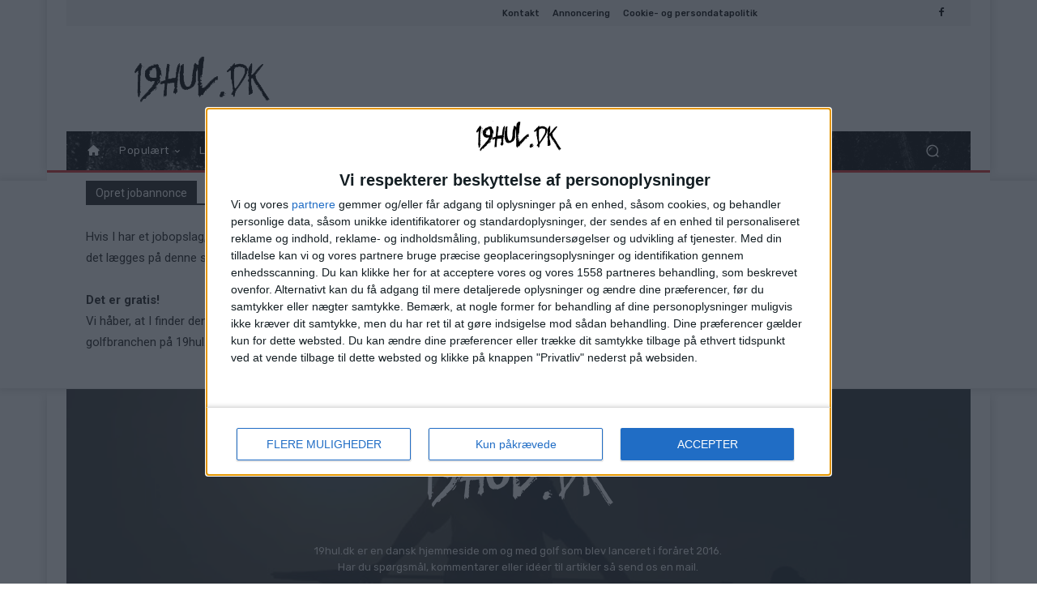

--- FILE ---
content_type: text/javascript
request_url: https://www.19hul.dk/wp-content/cache/autoptimize/js/autoptimize_e07210ecbbba7cd4f4f661f082499dce.js
body_size: 44221
content:
/*! jQuery Migrate v3.4.1 | (c) OpenJS Foundation and other contributors | jquery.org/license */
"undefined"==typeof jQuery.migrateMute&&(jQuery.migrateMute=!0),function(t){"use strict";"function"==typeof define&&define.amd?define(["jquery"],function(e){return t(e,window)}):"object"==typeof module&&module.exports?module.exports=t(require("jquery"),window):t(jQuery,window)}(function(s,n){"use strict";function e(e){return 0<=function(e,t){for(var r=/^(\d+)\.(\d+)\.(\d+)/,n=r.exec(e)||[],o=r.exec(t)||[],a=1;a<=3;a++){if(+o[a]<+n[a])return 1;if(+n[a]<+o[a])return-1}return 0}(s.fn.jquery,e)}s.migrateVersion="3.4.1";var t=Object.create(null);s.migrateDisablePatches=function(){for(var e=0;e<arguments.length;e++)t[arguments[e]]=!0},s.migrateEnablePatches=function(){for(var e=0;e<arguments.length;e++)delete t[arguments[e]]},s.migrateIsPatchEnabled=function(e){return!t[e]},n.console&&n.console.log&&(s&&e("3.0.0")&&!e("5.0.0")||n.console.log("JQMIGRATE: jQuery 3.x-4.x REQUIRED"),s.migrateWarnings&&n.console.log("JQMIGRATE: Migrate plugin loaded multiple times"),n.console.log("JQMIGRATE: Migrate is installed"+(s.migrateMute?"":" with logging active")+", version "+s.migrateVersion));var o={};function u(e,t){var r=n.console;!s.migrateIsPatchEnabled(e)||s.migrateDeduplicateWarnings&&o[t]||(o[t]=!0,s.migrateWarnings.push(t+" ["+e+"]"),r&&r.warn&&!s.migrateMute&&(r.warn("JQMIGRATE: "+t),s.migrateTrace&&r.trace&&r.trace()))}function r(e,t,r,n,o){Object.defineProperty(e,t,{configurable:!0,enumerable:!0,get:function(){return u(n,o),r},set:function(e){u(n,o),r=e}})}function a(e,t,r,n,o){var a=e[t];e[t]=function(){return o&&u(n,o),(s.migrateIsPatchEnabled(n)?r:a||s.noop).apply(this,arguments)}}function c(e,t,r,n,o){if(!o)throw new Error("No warning message provided");return a(e,t,r,n,o),0}function i(e,t,r,n){return a(e,t,r,n),0}s.migrateDeduplicateWarnings=!0,s.migrateWarnings=[],void 0===s.migrateTrace&&(s.migrateTrace=!0),s.migrateReset=function(){o={},s.migrateWarnings.length=0},"BackCompat"===n.document.compatMode&&u("quirks","jQuery is not compatible with Quirks Mode");var d,l,p,f={},m=s.fn.init,y=s.find,h=/\[(\s*[-\w]+\s*)([~|^$*]?=)\s*([-\w#]*?#[-\w#]*)\s*\]/,g=/\[(\s*[-\w]+\s*)([~|^$*]?=)\s*([-\w#]*?#[-\w#]*)\s*\]/g,v=/^[\s\uFEFF\xA0]+|([^\s\uFEFF\xA0])[\s\uFEFF\xA0]+$/g;for(d in i(s.fn,"init",function(e){var t=Array.prototype.slice.call(arguments);return s.migrateIsPatchEnabled("selector-empty-id")&&"string"==typeof e&&"#"===e&&(u("selector-empty-id","jQuery( '#' ) is not a valid selector"),t[0]=[]),m.apply(this,t)},"selector-empty-id"),s.fn.init.prototype=s.fn,i(s,"find",function(t){var r=Array.prototype.slice.call(arguments);if("string"==typeof t&&h.test(t))try{n.document.querySelector(t)}catch(e){t=t.replace(g,function(e,t,r,n){return"["+t+r+'"'+n+'"]'});try{n.document.querySelector(t),u("selector-hash","Attribute selector with '#' must be quoted: "+r[0]),r[0]=t}catch(e){u("selector-hash","Attribute selector with '#' was not fixed: "+r[0])}}return y.apply(this,r)},"selector-hash"),y)Object.prototype.hasOwnProperty.call(y,d)&&(s.find[d]=y[d]);c(s.fn,"size",function(){return this.length},"size","jQuery.fn.size() is deprecated and removed; use the .length property"),c(s,"parseJSON",function(){return JSON.parse.apply(null,arguments)},"parseJSON","jQuery.parseJSON is deprecated; use JSON.parse"),c(s,"holdReady",s.holdReady,"holdReady","jQuery.holdReady is deprecated"),c(s,"unique",s.uniqueSort,"unique","jQuery.unique is deprecated; use jQuery.uniqueSort"),r(s.expr,"filters",s.expr.pseudos,"expr-pre-pseudos","jQuery.expr.filters is deprecated; use jQuery.expr.pseudos"),r(s.expr,":",s.expr.pseudos,"expr-pre-pseudos","jQuery.expr[':'] is deprecated; use jQuery.expr.pseudos"),e("3.1.1")&&c(s,"trim",function(e){return null==e?"":(e+"").replace(v,"$1")},"trim","jQuery.trim is deprecated; use String.prototype.trim"),e("3.2.0")&&(c(s,"nodeName",function(e,t){return e.nodeName&&e.nodeName.toLowerCase()===t.toLowerCase()},"nodeName","jQuery.nodeName is deprecated"),c(s,"isArray",Array.isArray,"isArray","jQuery.isArray is deprecated; use Array.isArray")),e("3.3.0")&&(c(s,"isNumeric",function(e){var t=typeof e;return("number"==t||"string"==t)&&!isNaN(e-parseFloat(e))},"isNumeric","jQuery.isNumeric() is deprecated"),s.each("Boolean Number String Function Array Date RegExp Object Error Symbol".split(" "),function(e,t){f["[object "+t+"]"]=t.toLowerCase()}),c(s,"type",function(e){return null==e?e+"":"object"==typeof e||"function"==typeof e?f[Object.prototype.toString.call(e)]||"object":typeof e},"type","jQuery.type is deprecated"),c(s,"isFunction",function(e){return"function"==typeof e},"isFunction","jQuery.isFunction() is deprecated"),c(s,"isWindow",function(e){return null!=e&&e===e.window},"isWindow","jQuery.isWindow() is deprecated")),s.ajax&&(l=s.ajax,p=/(=)\?(?=&|$)|\?\?/,i(s,"ajax",function(){var e=l.apply(this,arguments);return e.promise&&(c(e,"success",e.done,"jqXHR-methods","jQXHR.success is deprecated and removed"),c(e,"error",e.fail,"jqXHR-methods","jQXHR.error is deprecated and removed"),c(e,"complete",e.always,"jqXHR-methods","jQXHR.complete is deprecated and removed")),e},"jqXHR-methods"),e("4.0.0")||s.ajaxPrefilter("+json",function(e){!1!==e.jsonp&&(p.test(e.url)||"string"==typeof e.data&&0===(e.contentType||"").indexOf("application/x-www-form-urlencoded")&&p.test(e.data))&&u("jsonp-promotion","JSON-to-JSONP auto-promotion is deprecated")}));var j=s.fn.removeAttr,b=s.fn.toggleClass,w=/\S+/g;function x(e){return e.replace(/-([a-z])/g,function(e,t){return t.toUpperCase()})}i(s.fn,"removeAttr",function(e){var r=this,n=!1;return s.each(e.match(w),function(e,t){s.expr.match.bool.test(t)&&r.each(function(){if(!1!==s(this).prop(t))return!(n=!0)}),n&&(u("removeAttr-bool","jQuery.fn.removeAttr no longer sets boolean properties: "+t),r.prop(t,!1))}),j.apply(this,arguments)},"removeAttr-bool"),i(s.fn,"toggleClass",function(t){return void 0!==t&&"boolean"!=typeof t?b.apply(this,arguments):(u("toggleClass-bool","jQuery.fn.toggleClass( boolean ) is deprecated"),this.each(function(){var e=this.getAttribute&&this.getAttribute("class")||"";e&&s.data(this,"__className__",e),this.setAttribute&&this.setAttribute("class",!e&&!1!==t&&s.data(this,"__className__")||"")}))},"toggleClass-bool");var Q,A,R=!1,C=/^[a-z]/,N=/^(?:Border(?:Top|Right|Bottom|Left)?(?:Width|)|(?:Margin|Padding)?(?:Top|Right|Bottom|Left)?|(?:Min|Max)?(?:Width|Height))$/;s.swap&&s.each(["height","width","reliableMarginRight"],function(e,t){var r=s.cssHooks[t]&&s.cssHooks[t].get;r&&(s.cssHooks[t].get=function(){var e;return R=!0,e=r.apply(this,arguments),R=!1,e})}),i(s,"swap",function(e,t,r,n){var o,a,i={};for(a in R||u("swap","jQuery.swap() is undocumented and deprecated"),t)i[a]=e.style[a],e.style[a]=t[a];for(a in o=r.apply(e,n||[]),t)e.style[a]=i[a];return o},"swap"),e("3.4.0")&&"undefined"!=typeof Proxy&&(s.cssProps=new Proxy(s.cssProps||{},{set:function(){return u("cssProps","jQuery.cssProps is deprecated"),Reflect.set.apply(this,arguments)}})),e("4.0.0")?(A={animationIterationCount:!0,columnCount:!0,fillOpacity:!0,flexGrow:!0,flexShrink:!0,fontWeight:!0,gridArea:!0,gridColumn:!0,gridColumnEnd:!0,gridColumnStart:!0,gridRow:!0,gridRowEnd:!0,gridRowStart:!0,lineHeight:!0,opacity:!0,order:!0,orphans:!0,widows:!0,zIndex:!0,zoom:!0},"undefined"!=typeof Proxy?s.cssNumber=new Proxy(A,{get:function(){return u("css-number","jQuery.cssNumber is deprecated"),Reflect.get.apply(this,arguments)},set:function(){return u("css-number","jQuery.cssNumber is deprecated"),Reflect.set.apply(this,arguments)}}):s.cssNumber=A):A=s.cssNumber,Q=s.fn.css,i(s.fn,"css",function(e,t){var r,n,o=this;return e&&"object"==typeof e&&!Array.isArray(e)?(s.each(e,function(e,t){s.fn.css.call(o,e,t)}),this):("number"==typeof t&&(r=x(e),n=r,C.test(n)&&N.test(n[0].toUpperCase()+n.slice(1))||A[r]||u("css-number",'Number-typed values are deprecated for jQuery.fn.css( "'+e+'", value )')),Q.apply(this,arguments))},"css-number");var S,P,k,H,E=s.data;i(s,"data",function(e,t,r){var n,o,a;if(t&&"object"==typeof t&&2===arguments.length){for(a in n=s.hasData(e)&&E.call(this,e),o={},t)a!==x(a)?(u("data-camelCase","jQuery.data() always sets/gets camelCased names: "+a),n[a]=t[a]):o[a]=t[a];return E.call(this,e,o),t}return t&&"string"==typeof t&&t!==x(t)&&(n=s.hasData(e)&&E.call(this,e))&&t in n?(u("data-camelCase","jQuery.data() always sets/gets camelCased names: "+t),2<arguments.length&&(n[t]=r),n[t]):E.apply(this,arguments)},"data-camelCase"),s.fx&&(k=s.Tween.prototype.run,H=function(e){return e},i(s.Tween.prototype,"run",function(){1<s.easing[this.easing].length&&(u("easing-one-arg","'jQuery.easing."+this.easing.toString()+"' should use only one argument"),s.easing[this.easing]=H),k.apply(this,arguments)},"easing-one-arg"),S=s.fx.interval,P="jQuery.fx.interval is deprecated",n.requestAnimationFrame&&Object.defineProperty(s.fx,"interval",{configurable:!0,enumerable:!0,get:function(){return n.document.hidden||u("fx-interval",P),s.migrateIsPatchEnabled("fx-interval")&&void 0===S?13:S},set:function(e){u("fx-interval",P),S=e}}));var M=s.fn.load,q=s.event.add,O=s.event.fix;s.event.props=[],s.event.fixHooks={},r(s.event.props,"concat",s.event.props.concat,"event-old-patch","jQuery.event.props.concat() is deprecated and removed"),i(s.event,"fix",function(e){var t,r=e.type,n=this.fixHooks[r],o=s.event.props;if(o.length){u("event-old-patch","jQuery.event.props are deprecated and removed: "+o.join());while(o.length)s.event.addProp(o.pop())}if(n&&!n._migrated_&&(n._migrated_=!0,u("event-old-patch","jQuery.event.fixHooks are deprecated and removed: "+r),(o=n.props)&&o.length))while(o.length)s.event.addProp(o.pop());return t=O.call(this,e),n&&n.filter?n.filter(t,e):t},"event-old-patch"),i(s.event,"add",function(e,t){return e===n&&"load"===t&&"complete"===n.document.readyState&&u("load-after-event","jQuery(window).on('load'...) called after load event occurred"),q.apply(this,arguments)},"load-after-event"),s.each(["load","unload","error"],function(e,t){i(s.fn,t,function(){var e=Array.prototype.slice.call(arguments,0);return"load"===t&&"string"==typeof e[0]?M.apply(this,e):(u("shorthand-removed-v3","jQuery.fn."+t+"() is deprecated"),e.splice(0,0,t),arguments.length?this.on.apply(this,e):(this.triggerHandler.apply(this,e),this))},"shorthand-removed-v3")}),s.each("blur focus focusin focusout resize scroll click dblclick mousedown mouseup mousemove mouseover mouseout mouseenter mouseleave change select submit keydown keypress keyup contextmenu".split(" "),function(e,r){c(s.fn,r,function(e,t){return 0<arguments.length?this.on(r,null,e,t):this.trigger(r)},"shorthand-deprecated-v3","jQuery.fn."+r+"() event shorthand is deprecated")}),s(function(){s(n.document).triggerHandler("ready")}),s.event.special.ready={setup:function(){this===n.document&&u("ready-event","'ready' event is deprecated")}},c(s.fn,"bind",function(e,t,r){return this.on(e,null,t,r)},"pre-on-methods","jQuery.fn.bind() is deprecated"),c(s.fn,"unbind",function(e,t){return this.off(e,null,t)},"pre-on-methods","jQuery.fn.unbind() is deprecated"),c(s.fn,"delegate",function(e,t,r,n){return this.on(t,e,r,n)},"pre-on-methods","jQuery.fn.delegate() is deprecated"),c(s.fn,"undelegate",function(e,t,r){return 1===arguments.length?this.off(e,"**"):this.off(t,e||"**",r)},"pre-on-methods","jQuery.fn.undelegate() is deprecated"),c(s.fn,"hover",function(e,t){return this.on("mouseenter",e).on("mouseleave",t||e)},"pre-on-methods","jQuery.fn.hover() is deprecated");function T(e){var t=n.document.implementation.createHTMLDocument("");return t.body.innerHTML=e,t.body&&t.body.innerHTML}var F=/<(?!area|br|col|embed|hr|img|input|link|meta|param)(([a-z][^\/\0>\x20\t\r\n\f]*)[^>]*)\/>/gi;s.UNSAFE_restoreLegacyHtmlPrefilter=function(){s.migrateEnablePatches("self-closed-tags")},i(s,"htmlPrefilter",function(e){var t,r;return(r=(t=e).replace(F,"<$1></$2>"))!==t&&T(t)!==T(r)&&u("self-closed-tags","HTML tags must be properly nested and closed: "+t),e.replace(F,"<$1></$2>")},"self-closed-tags"),s.migrateDisablePatches("self-closed-tags");var D,W,_,I=s.fn.offset;return i(s.fn,"offset",function(){var e=this[0];return!e||e.nodeType&&e.getBoundingClientRect?I.apply(this,arguments):(u("offset-valid-elem","jQuery.fn.offset() requires a valid DOM element"),arguments.length?this:void 0)},"offset-valid-elem"),s.ajax&&(D=s.param,i(s,"param",function(e,t){var r=s.ajaxSettings&&s.ajaxSettings.traditional;return void 0===t&&r&&(u("param-ajax-traditional","jQuery.param() no longer uses jQuery.ajaxSettings.traditional"),t=r),D.call(this,e,t)},"param-ajax-traditional")),c(s.fn,"andSelf",s.fn.addBack,"andSelf","jQuery.fn.andSelf() is deprecated and removed, use jQuery.fn.addBack()"),s.Deferred&&(W=s.Deferred,_=[["resolve","done",s.Callbacks("once memory"),s.Callbacks("once memory"),"resolved"],["reject","fail",s.Callbacks("once memory"),s.Callbacks("once memory"),"rejected"],["notify","progress",s.Callbacks("memory"),s.Callbacks("memory")]],i(s,"Deferred",function(e){var a=W(),i=a.promise();function t(){var o=arguments;return s.Deferred(function(n){s.each(_,function(e,t){var r="function"==typeof o[e]&&o[e];a[t[1]](function(){var e=r&&r.apply(this,arguments);e&&"function"==typeof e.promise?e.promise().done(n.resolve).fail(n.reject).progress(n.notify):n[t[0]+"With"](this===i?n.promise():this,r?[e]:arguments)})}),o=null}).promise()}return c(a,"pipe",t,"deferred-pipe","deferred.pipe() is deprecated"),c(i,"pipe",t,"deferred-pipe","deferred.pipe() is deprecated"),e&&e.call(a,a),a},"deferred-pipe"),s.Deferred.exceptionHook=W.exceptionHook),s});
/*! This file is auto-generated */
window.addComment=function(v){var I,C,h,E=v.document,b={commentReplyClass:"comment-reply-link",commentReplyTitleId:"reply-title",cancelReplyId:"cancel-comment-reply-link",commentFormId:"commentform",temporaryFormId:"wp-temp-form-div",parentIdFieldId:"comment_parent",postIdFieldId:"comment_post_ID"},e=v.MutationObserver||v.WebKitMutationObserver||v.MozMutationObserver,r="querySelector"in E&&"addEventListener"in v,n=!!E.documentElement.dataset;function t(){d(),e&&new e(o).observe(E.body,{childList:!0,subtree:!0})}function d(e){if(r&&(I=g(b.cancelReplyId),C=g(b.commentFormId),I)){I.addEventListener("touchstart",l),I.addEventListener("click",l);function t(e){if((e.metaKey||e.ctrlKey)&&13===e.keyCode&&"a"!==E.activeElement.tagName.toLowerCase())return C.removeEventListener("keydown",t),e.preventDefault(),C.submit.click(),!1}C&&C.addEventListener("keydown",t);for(var n,d=function(e){var t=b.commentReplyClass;e&&e.childNodes||(e=E);e=E.getElementsByClassName?e.getElementsByClassName(t):e.querySelectorAll("."+t);return e}(e),o=0,i=d.length;o<i;o++)(n=d[o]).addEventListener("touchstart",a),n.addEventListener("click",a)}}function l(e){var t,n,d=g(b.temporaryFormId);d&&h&&(g(b.parentIdFieldId).value="0",t=d.textContent,d.parentNode.replaceChild(h,d),this.style.display="none",n=(d=(d=g(b.commentReplyTitleId))&&d.firstChild)&&d.nextSibling,d&&d.nodeType===Node.TEXT_NODE&&t&&(n&&"A"===n.nodeName&&n.id!==b.cancelReplyId&&(n.style.display=""),d.textContent=t),e.preventDefault())}function a(e){var t=g(b.commentReplyTitleId),t=t&&t.firstChild.textContent,n=this,d=m(n,"belowelement"),o=m(n,"commentid"),i=m(n,"respondelement"),r=m(n,"postid"),n=m(n,"replyto")||t;d&&o&&i&&r&&!1===v.addComment.moveForm(d,o,i,r,n)&&e.preventDefault()}function o(e){for(var t=e.length;t--;)if(e[t].addedNodes.length)return void d()}function m(e,t){return n?e.dataset[t]:e.getAttribute("data-"+t)}function g(e){return E.getElementById(e)}return r&&"loading"!==E.readyState?t():r&&v.addEventListener("DOMContentLoaded",t,!1),{init:d,moveForm:function(e,t,n,d,o){var i,r,l,a,m,c,s,e=g(e),n=(h=g(n),g(b.parentIdFieldId)),y=g(b.postIdFieldId),p=g(b.commentReplyTitleId),u=(p=p&&p.firstChild)&&p.nextSibling;if(e&&h&&n){void 0===o&&(o=p&&p.textContent),a=h,m=b.temporaryFormId,c=g(m),s=(s=g(b.commentReplyTitleId))?s.firstChild.textContent:"",c||((c=E.createElement("div")).id=m,c.style.display="none",c.textContent=s,a.parentNode.insertBefore(c,a)),d&&y&&(y.value=d),n.value=t,I.style.display="",e.parentNode.insertBefore(h,e.nextSibling),p&&p.nodeType===Node.TEXT_NODE&&(u&&"A"===u.nodeName&&u.id!==b.cancelReplyId&&(u.style.display="none"),p.textContent=o),I.onclick=function(){return!1};try{for(var f=0;f<C.elements.length;f++)if(i=C.elements[f],r=!1,"getComputedStyle"in v?l=v.getComputedStyle(i):E.documentElement.currentStyle&&(l=i.currentStyle),(i.offsetWidth<=0&&i.offsetHeight<=0||"hidden"===l.visibility)&&(r=!0),"hidden"!==i.type&&!i.disabled&&!r){i.focus();break}}catch(e){}return!1}}}}(window);
(function($){$.fn.evoGenmaps=function(opt){var defaults={delay:0,fnt:5,cal:'',SC:'',map_canvas_id:'',location_type:'',address:'',styles:'',zoomlevel:'',mapformat:'',scroll:false,iconURL:'',trigger_point:'',};var options=$.extend({},defaults,opt);var geocoder;var code={};obj=this;code.obj=this;mapBox=$('#'+options.map_canvas_id);code={init:function(){if(!mapBox.is(':visible')||mapBox.find('.gm-style').length>0)return;mapBox.html(evo_general_params.html.preload_gmap);options.cal=obj.closest('.ajde_evcal_calendar').length?obj.closest('.ajde_evcal_calendar'):options.cal;code.process_SC();if(options.fnt==5){if(options.delay==0){code.draw_map();}else{setTimeout(code.draw_map,options.delay,this);}}
if(options.fnt==1){code.load_gmap();}
if(options.fnt==2){if(options.delay==0){code.load_gmap();}else{setTimeout(code.load_gmap,options.delay,this);}}
if(options.fnt==3){code.load_gmap();}
if(options.fnt==4){if(this.attr('data-gmtrig')=='1'&&this.attr('data-gmap_status')!='null'){code.load_gmap();}}},process_unique_map_id:function(){var map_element=obj.closest('.eventon_list_event').find('.evo_metarow_gmap');if(!map_element.length||!map_element.attr('id'))return false;var map_element=obj.closest('.eventon_list_event').find('.evo_metarow_gmap');var randomnumber=Math.floor(Math.random()*(99-10+1))+10;options.map_canvas_id=map_element.attr('id')+'_'+randomnumber;map_element.attr('id',options.map_canvas_id);return options.map_canvas_id;},process_SC:function(){if(options.SC||!options.cal)return;options.SC=options.cal.evo_shortcode_data();},load_gmap:function(){var SC=options.SC,ev_location=obj.find('.event_location_attrs'),location_type=ev_location.attr('data-location_type');options.address=location_type=='address'?ev_location.attr('data-location_address'):ev_location.attr('data-latlng');options.location_type=location_type=='address'?'add':'latlng';options.iconURL=SC&&SC.mapiconurl?SC.mapiconurl:options.iconURL;if(!options.address){console.log('Location address missing in options.address');return false;}
var map_canvas_id=code.process_unique_map_id();if(!map_canvas_id||!$('#'+map_canvas_id).length){console.log('Map element with id missing in page');return false;}
options.zoomlevel=SC&&SC.mapzoom?parseInt(SC.mapzoom):12;options.scroll=SC.mapscroll;options.mapformat=SC.mapformat;code.draw_map();},draw_map:function(){if(!options.map_canvas_id||$('body').find('#'+options.map_canvas_id).length==0){console.log('Map element with id missing in page');return false;}
if(typeof gmapstyles!=='undefined'&&gmapstyles!='default'){options.styles=JSON.parse(gmapstyles);}
var myOptions={mapTypeId:options.mapformat,zoom:options.zoomlevel,scrollwheel:options.scroll!='false',zoomControl:true,draggable:options.scroll!='false',mapId:'DEMO_MAP_ID'};var map_canvas=document.getElementById(options.map_canvas_id),map=new google.maps.Map(map_canvas,myOptions),geocoder=new google.maps.Geocoder();var directionsService=new google.maps.DirectionsService();var directionsRenderer=new google.maps.DirectionsRenderer({map:map,panel:document.getElementById('directions-panel-'+options.map_canvas_id)});$('#get-directions-'+options.map_canvas_id).on('click',function(){var userAddress=$('#user-address-'+options.map_canvas_id).val();if(!userAddress.trim()){alert('Please enter a starting address');return;}
geocoder.geocode({'address':userAddress},function(userResults,userStatus){if(userStatus!==google.maps.GeocoderStatus.OK){alert('Invalid starting address');return;}
var eventLocation;if(options.location_type==='latlng'&&options.address){var latlngStr=options.address.split(',');eventLocation=new google.maps.LatLng(parseFloat(latlngStr[0]),parseFloat(latlngStr[1]));}else{geocoder.geocode({'address':options.address},function(eventResults,eventStatus){if(eventStatus===google.maps.GeocoderStatus.OK){eventLocation=eventResults[0].geometry.location;code.renderDirections(directionsService,directionsRenderer,userResults[0].geometry.location,eventLocation);}});return;}
code.renderDirections(directionsService,directionsRenderer,userResults[0].geometry.location,eventLocation);});});code.renderDirections=function(directionsService,directionsRenderer,origin,destination){var request={origin:origin,destination:destination,travelMode:google.maps.TravelMode.DRIVING};directionsService.route(request,function(result,status){if(status===google.maps.DirectionsStatus.OK){directionsRenderer.setDirections(result);}else{alert('Directions could not be calculated: '+status);}});};if(options.location_type=='latlng'&&options.address!==undefined){var latlngStr=options.address.split(",",2);var lat=parseFloat(latlngStr[0]);var lng=parseFloat(latlngStr[1]);var latlng=new google.maps.LatLng(lat,lng);geocoder.geocode({'latLng':latlng},function(results,status){if(status==google.maps.GeocoderStatus.OK){let markerOptions={map:map,position:latlng};if(options.iconURL&&options.iconURL.trim()!==''){var img=new Image();img.src=options.iconURL;img.onload=function(){var imgWidth=img.width;var imgHeight=img.height;var customIcon=document.createElement('div');customIcon.className='custom-marker';customIcon.style.width=imgWidth+'px';customIcon.style.height=imgHeight+'px';customIcon.style.backgroundImage=`url(${options.iconURL})`;customIcon.style.backgroundSize='cover';customIcon.style.position='absolute';markerOptions.content=customIcon;const marker=new google.maps.marker.AdvancedMarkerElement(markerOptions);map.setCenter(marker.position);};img.onerror=function(){console.error("Error loading marker image: "+options.iconURL);const marker=new google.maps.marker.AdvancedMarkerElement(markerOptions);map.setCenter(marker.position);};}else{const marker=new google.maps.marker.AdvancedMarkerElement(markerOptions);map.setCenter(marker.position);}}else{map_canvas.style.display='none';}});}else if(options.address==''){}else{geocoder.geocode({'address':options.address},function(results,status){if(status==google.maps.GeocoderStatus.OK){map.setCenter(results[0].geometry.location);new google.maps.Marker({map:map,position:results[0].geometry.location,icon:options.iconURL});}else{map_canvas.style.display='none';}});}
$('#'+options.map_canvas_id).addClass('mDrawn');}}
code.init();};$.fn.evo_load_gmap=function(opt){var defs={map_canvas_id:'',delay:0,trigger_point:''},OO=$.extend({},defs,opt),EL=this,EL_id=OO.map_canvas_id||EL.attr('id'),location_type=EL.data('location_type')=='add'?'add':'latlng',address=location_type=='add'?EL.data('address'):EL.data('latlng'),scrollwheel=EL.data('scroll')=='yes',elms=document.querySelectorAll("[id='"+EL_id+"']");if(elms.length>1){var randomnumber=Math.floor(Math.random()*(99-10+1))+10;EL_id=EL_id+'_'+randomnumber;EL.attr('id',EL_id);}
var __delay=OO.delay||EL.data('delay')||0;let mapData={map_canvas_id:EL_id,cal:OO.cal,fnt:5,location_type:location_type,address:address,zoomlevel:parseInt(EL.data('zoom')),mapformat:EL.data('mty'),scroll:scrollwheel,iconURL:EL.data('mapicon')||'',delay:__delay,trigger_point:OO.trigger_point};EL.evoGenmaps(mapData);};}(jQuery));
jQuery(document).ready(function($){const BB=$('body');$.fn.evo_cal_functions=function(O){const el=this;switch(O.action){case'load_shortcodes':return el.find('.evo_cal_data').data('sc');break;case'update_json':el.find('.evo_cal_events').data('events',O.json);break;case'update_shortcodes':el.find('.evo_cal_data').data('sc',O.SC);break;}};$.fn.evo_get_global=function(opt){var defaults={S1:'',S2:''};var OPT=$.extend({},defaults,opt);var BUS=$('#evo_global_data').data('d');if(!(OPT.S1 in BUS))return false;if(!(OPT.S2 in BUS[OPT.S1]))return false;return BUS[OPT.S1][OPT.S2];}
$.fn.evo_get_txt=function(opt){var defaults={V:''}
var OPT=$.extend({},defaults,opt);var BUS=$('#evo_global_data').data('d');if(!('txt'in BUS))return false;if(!(OPT.V in BUS.txt))return false;return BUS.txt[OPT.V];}
$.fn.evo_lang=function(text){var t=text.toLowerCase().replace(/ /g,"_").replace(/[^\w-]+/g,"");var BUS=$('#evo_global_data').data('d');if(!('txt'in BUS))return text;if(!(t in BUS.txt))return text;return BUS.txt[t];}
$.fn.evo_get_cal_def=function(opt){var defaults={V:''}
var OPT=$.extend({},defaults,opt);var BUS=$('#evo_global_data').data('d');if(!('cal_def'in BUS))return false;if(!(OPT.V in BUS.cal_def))return false;return BUS.cal_def[OPT.V];}
$.fn.evo_get_dms_vals=function(opt){var defaults={type:'d',V:''}
var OPT=$.extend({},defaults,opt);var BUS=$('#evo_global_data').data('d');if(!('dms'in BUS))return false;if(!(OPT.type in BUS.dms))return false;return BUS.dms[OPT.type][OPT.V];}
$.fn.evo_admin_get_ajax=function(opt){var el=$(this);var OO=this.evo_process_ajax_params(opt);var _lbdata=OO.lbdata;var _adata=OO.adata;var _populate_id=OO._populate_id;var customBefore=typeof opt.onBefore==='function'?opt.onBefore:null;var customSuccess=typeof opt.onSuccess==='function'?opt.onSuccess:(typeof opt.success==='function'?opt.success:null);var customSuccess_Extra=typeof opt.successExtra==='function'?opt.successExtra:null;var customComplete=typeof opt.onComplete==='function'?opt.onComplete:null;var ajax_url=el.evo_get_ajax_url({a:_adata.a,e:_adata.end,type:_adata.ajax_type});var LB=false;if(_lbdata.class!='')LB=$('body').find('.evo_lightbox.'+_lbdata.class);$.ajax({beforeSend:function(){if(customBefore){customBefore.call(el,OO,LB);}
el.evo_perform_ajax_run_loader(OO,LB,'start');},type:'POST',url:ajax_url,data:_adata.data,dataType:'json',success:function(data){if(customSuccess){customSuccess.call(el,OO,data,LB);$('body').trigger('evo_ajax_success_'+OO.uid,[OO,data,el]);}else{el.evo_perform_ajax_success(OO,data,LB);if(customSuccess_Extra)customSuccess_Extra.call(el,OO,data,LB);}},complete:function(){if(customComplete){customComplete.call(el,OO,data,LB);}
el.evo_perform_ajax_run_loader(OO,LB,'end');}});}
$.fn.evo_ajax_form_submit=function(opt,boxtype,formObj){const el=this;var OO=this.evo_process_ajax_params(opt);var _lbdata=OO.lbdata;var _spdata=OO.spdata;var _adata=OO.adata;var _populate_id=OO._populate_id;var parent='';if(boxtype=='sp')parent=el.closest('.evosp_in');if(boxtype=='lb'){parent=el.closest('.evo_lightbox');if(_lbdata.class!='')parent=$('body').find('.evo_lightbox.'+_lbdata.class);}
var form=parent.find('form');if(formObj!==undefined)form=formObj;if(form.length==0){console.log('No Fom object found');return;}
if(el.hasClass('validate')){var hasError=false;$('body').trigger('evo_elm_form_presubmit_validation',[form,function(isValid){hasError=isValid?false:true;}]);if(hasError){el.evo_snackbar('Required fields missing');return;}}
if(boxtype=='lb')parent.evo_lightbox_hide_msg();var ajax_url=el.evo_get_ajax_url({a:_adata.a,e:_adata.end,type:_adata.ajax_type});var extra_ajax_data=('data'in _adata)?_adata.data:null;form.ajaxSubmit({beforeSubmit:function(opt,xhr){el.evo_perform_ajax_run_loader(OO,parent,'start',boxtype);},dataType:'json',url:ajax_url,type:'POST',data:extra_ajax_data,success:function(data){console.log(data);el.evo_perform_ajax_success(OO,data,parent,boxtype);},complete:function(){el.evo_perform_ajax_run_loader(OO,parent,'end',boxtype);}});}
$.fn.evo_ajax_lightbox_form_submit=function(opt,formObj){this.evo_ajax_form_submit(opt,'lb',formObj);}
$.fn.evo_perform_ajax_run_loader=function(OO,LB,type,boxtype){var el=this;var _lbdata=OO.lbdata;var _adata=OO.adata;var _spdata=OO.spdata;var customer_loader_elm=false;var loader_btn_el=false;var loader_in_icon=false;if(_adata.loader_el!='')customer_loader_elm=_adata.loader_el;if('loader_class'in _adata&&_adata.loader_class!='')
customer_loader_elm=$('.'+_adata.loader_class);if(_adata.loader_btn_el!=''&&_adata.loader_btn_el!==undefined)loader_btn_el=el;if(_adata.loader_in_icon!=''&&_adata.loader_in_icon!==undefined)loader_in_icon=el;var LB_loader=false;if(LB&&'loader'in _lbdata&&_lbdata.loader)LB_loader=true;if(type=='start'){var trigger_id=('uid'in OO&&OO.uid!='')?OO.uid:OO.ajax_action;$('body').trigger('evo_ajax_beforesend_'+trigger_id,[OO,el]);if(LB_loader){LB.find('.ajde_popup_text').addClass('evoloading');LB.evo_lightbox_start_inloading();}
if(customer_loader_elm)$(customer_loader_elm).addClass('evoloading ');if(loader_btn_el)el.addClass('evobtn_loader');if(loader_in_icon)el.addClass('evoloader_icon');}else{var trigger_id=('uid'in OO&&OO.uid!='')?OO.uid:OO.ajax_action;if(trigger_id===undefined)trigger_id=OO.adata.a;$('body').trigger('evo_ajax_complete_'+trigger_id,[OO,el]);if(LB_loader){LB.find('.ajde_popup_text').removeClass('evoloading');LB.evo_lightbox_stop_inloading();}
if(customer_loader_elm)$(customer_loader_elm).removeClass('evoloading');if(loader_btn_el)el.removeClass('evobtn_loader');if('loader_btn_el_done'in _adata&&_adata.loader_btn_el_done)el.addClass('evobtn_loader success');if(loader_in_icon)el.removeClass('evoloader_icon');}
return{'l1':customer_loader_elm,'l2':LB_loader};}
$.fn.evo_perform_ajax_success=function(OO,data,LB,boxtype){var el=this;var _lbdata=OO.lbdata;var _adata=OO.adata;var _spdata=OO.spdata;var _populate_id=OO._populate_id;if(!data||data===undefined)return;var _success=('success'in data)?data.success:(data.status==='good');var extractedContent='content'in data?data.content:'';if('data'in data&&'content'in data.data)extractedContent=data.data.content;var extractedData=('data'in data)?data.data:data;extractedData['content']=extractedContent;if(typeof extractedData!=='object'||extractedData===null){extractedData={msg:extractedData};}
extractedData.success=_success;extractedData.status=('status'in extractedData)?extractedData.status:(_success?'good':'bad');data=extractedData;if(LB.length>0){if(data&&typeof data==='object'&&!Array.isArray(data)&&'msg'in data&&data.msg!==''){LB.evo_lightbox_show_msg({'type':(_success?'good':'bad'),'message':data.msg,hide_lightbox:(_success?_lbdata.hide:false),hide_message:_lbdata.hide_msg});}
if(data&&_lbdata.new_content&&'content'in data&&data.content!=''){if(_populate_id){$('body').find('#'+_populate_id).replaceWith(data.content);}else{LB.evo_lightbox_populate_content({content:data.content});}}}else{if(data&&_populate_id&&'content'in data&&data.content!=''){$('body').find('#'+_populate_id).html(data.content);}}
if('show_snackbar'in _adata&&('msg'in data)&&data.msg!='')
el.evo_snackbar({message:data.msg});if(data&&'populate_dom_classes'in data){$.each(data.populate_dom_classes,function(domclass,content){$('body').find('.'+domclass).html(content);});}
if(data&&'refresh_dom_content'in data){$.each(data.refresh_dom_content,function(domid,content){$('body').find('#'+domid).replaceWith(content);});}
if(_success&&'trig_success'in _adata){$.each(_adata.trig_success,function(i,item){var event_name=item[0];var extra_data=item[1]||{};$('body').trigger(event_name,extra_data);});}
if(data&&'sp_content'in data){$("body").find('#evops_content').html(data.sp_content);}
if(data&&'sp_content_foot'in data){$("body").find('.evosp_foot_in').html(data.sp_content_foot);}
if(data&&'sp_show_msg'in data){BB.evo_showmsg_sidepanel(data.sp_show_msg);}
$('body').trigger('evo_elm_load_interactivity');setTimeout(function(){if('evoelms'in data){$.each(data.evoelms,function(uniqueid,elm_data){$('body').find('.has_dynamic_vals').each(function(){if($(this).attr('id')!=uniqueid)return;var dynamic_elm=$(this);$.each(elm_data,function(elm_key,elmv){dynamic_elm.data(elm_key,elmv);});});});}},200);$('body').trigger('evo_ajax_success_'+OO.uid,[OO,data,el]);}
$.fn.evo_process_ajax_params=function(opt){var defz={'uid':'','adata':{},'lbdata':{},'spdata':{},'_populate_id':'','content':'','content_id':'','t':'','lbc':'','lbac':'','lbsz':'','lightbox_loader':true,'preload_temp_key':'init','load_new_content':true,'lb_padding':'','load_new_content_id':'','ajax':'no','ajax_url':'','end':'admin','ajax_action':'','a':'','ajax_type':'ajax','d':'','other_data':'','ajaxdata':'',};var OO=$.extend({},defz,opt);var processed={};processed['uid']=OO.uid;var _adata=(OO.adata=='')?{}:OO.adata;var passed_type_val=false;if('type'in _adata&&_adata.type!=''&&!['ajax','rest','endpoint'].includes(_adata.type)){passed_type_val=_adata.type;_adata.type='';}
var def_avals={'a':'','type':'ajax','end':'admin','data':'','loader_el':'','loader_btn_el':'','loader_class':'','url':'','trig_success':[],}
$.each(def_avals,function(key,value){if(key=='data'&&!('a'in _adata)&&('data'in _adata)&&'a'in _adata.data)return;if(!(key in _adata)&&value!='')_adata[key]=value;});var def_adata_mapping={'a':'a','ajax_action':'a','ajax_type':'type','end':'end','ajax_url':'url','ajaxdata':'data','ajax_data':'data','d':'data',}
$.each(def_adata_mapping,function(oldV,newV){if(newV in _adata&&_adata[newV]!='')return;if(oldV in OO&&OO[oldV]!==''){_adata[newV]=OO[oldV];}});if(_adata.data===undefined)_adata.data={};$.each(_adata,function(key,value){if(!(key in def_avals)){}});if('data'in _adata){_adata['data']['nn']=(typeof evo_admin_ajax_handle!=='undefined'&&evo_admin_ajax_handle!==null)?evo_admin_ajax_handle.postnonce:evo_general_params.n;_adata['data']['uid']=processed['uid'];if(passed_type_val)_adata['data']['type']=passed_type_val;if('action'in _adata.data)_adata['a']=_adata.data.action;if('a'in _adata.data)_adata['a']=_adata.data.a;if('ajaxdata'in OO)processed['ajaxdata']=_adata.data;}
processed['adata']=_adata;var _lbdata=(OO.lbdata=='')?{}:OO.lbdata;var def_lbdata_mapping={'lbc':'class','lbsz':'size','lbac':'additional_class','t':'title','lb_padding':'padding','load_new_content':'new_content','lightbox_loader':'loader','content_id':'content_id','content':'content','hide_lightbox':'hide','hide_message':'hide_msg','lightbox_key':'class',}
$.each(def_lbdata_mapping,function(oldV,newV){if(newV in _lbdata&&_lbdata[newV]!==''&&_lbdata[newV]!==null&&_lbdata[newV]!==undefined){return;}
if(oldV in OO&&OO[oldV]!==''){_lbdata[newV]=OO[oldV];}});var def_lbvals={'padding':'evopad30','loader':false,'preload_temp_key':'init','new_content':true,'additional_class':'','title':'','hide':false,'hide_msg':2000,'content':'','content_id':'',}
$.each(def_lbvals,function(key,value){if(key in _lbdata)return;if(value=='')return;_lbdata[key]=value;});if(OO.ajaxdata.load_lbcontent)_lbdata['new_content']=true;if(OO.ajaxdata.load_new_content)_lbdata['new_content']=true;processed['_populate_id']=false;if(OO.load_new_content_id!='')processed['_populate_id']=OO.load_new_content_id;if('new_content_id'in _lbdata&&_lbdata.new_content_id!='')processed['_populate_id']=_lbdata.new_content_id;if('content_id'in _lbdata&&_lbdata.content_id!='')processed['_populate_id']=_lbdata.content_id;processed['lbdata']=_lbdata;if(processed.uid==''&&'uid'in processed['lbdata'])processed['uid']=processed['lbdata']['uid'];$.each(opt,function(oldkey,oldval){if(oldkey in processed)return;processed[oldkey]=oldval;});var _spdata=(OO.spdata=='')?{}:OO.spdata;var def_spvals={'class':'','loader':false,'new_content':true,'additional_class':'','title':'','hide':false,'hide_msg':2000,'content':'','content_id':'','size':'',}
$.each(def_spvals,function(key,value){if(key in _lbdata)return;if(value=='')return;_lbdata[key]=value;});return processed;}
$('body').on('click','.evolb_trigger',function(event){if(event!==undefined){event.preventDefault();event.stopPropagation();}
$(this).evo_lightbox_open($(this).data('lbvals')??$(this).data('d'));});$('body').on('click','.evolb_close_btn',function(){const LB=$(this).closest('.evo_lightbox');LB.evo_lightbox_close();});$('body').on('click','.evolb_trigger_save, .evo_submit_form',function(event){if(event!==undefined){event.preventDefault();event.stopPropagation();}
$(this).evo_ajax_form_submit($(this).data('d'),($(this).closest('.evo_lightbox').length?'lb':''));});$('body').on('click','.evo_trigger_ajax_run',function(event){if(event!==undefined){event.preventDefault();event.stopPropagation();}
$(this).evo_admin_get_ajax($(this).data('d'));});$('body').on('evo_lightbox_trigger',function(event,data){event.preventDefault();$('body').evo_lightbox_open(data);});$.fn.evo_alert=function(opt){var defz={'title':'Confirmation Action','message':'','yes_text':'Proceed','no_text':'No','on_yes':function(){},'on_no':function(){}};var options=$.extend({},defz,opt);var alertHtml='<div class="evo_alert_box">'+'<p class="evotal evopad10i">'+options.message+'</p>'+'<div class="evo_alert_buttons evotar">'+'<button class="evo_alert_no evoboxsn evobrn evooln evocurp evohoop7 evopad10-20 evobr20 evobgclt">'+options.no_text+'</button>'+'<button class="evo_alert_yes evoboxsn evobrn evooln evocurp evoHbgc1 evopad10-20 evobr20 evomarr10 evobgclp evoclw">'+options.yes_text+'</button>'+'</div></div>';var lightboxOptions={lbdata:{class:'evo_alert_lightbox',title:options.title||'Alert',content:alertHtml,padding:'pad20',size:'small',},};$(this).evo_lightbox_open(lightboxOptions);setTimeout(function(){var LIGHTBOX=$('.evo_lightbox.evo_alert_lightbox');LIGHTBOX.find('.evo_alert_yes').on('click',function(){var shouldClose=options.on_yes(LIGHTBOX);console.log(shouldClose);if(shouldClose!==false){LIGHTBOX.evo_lightbox_close();}
removeKeyListeners();});LIGHTBOX.find('.evo_alert_no').on('click',function(){options.on_no(LIGHTBOX);LIGHTBOX.evo_lightbox_close();removeKeyListeners();});function handleKeyPress(event){if(event.key==='Escape'){options.on_no(LIGHTBOX);LIGHTBOX.remove();removeKeyListeners();}else if(event.key==='Enter'){options.on_yes(LIGHTBOX);LIGHTBOX.remove();removeKeyListeners();}}
$(document).on('keydown',handleKeyPress);function removeKeyListeners(){$(document).off('keydown',handleKeyPress);}
LIGHTBOX.find('.evolb_close_btn').on('click',function(){removeKeyListeners();});},350);}
$.fn.evo_lightbox_open=function(opt){var OO=this.evo_process_ajax_params(opt);var _lbdata=OO.lbdata;var _adata=OO.adata;var _populate_id=OO._populate_id;if(!('class'in _lbdata)||_lbdata.class=='')return;const fl_footer=_adata.end=='client'?'<div class="evolb_footer"></div>':'';var __lb_size=_lbdata.size===undefined?'':_lbdata.size;var html='<div class="evo_lightbox '+_lbdata.class+' '+_adata.end+' '+(_lbdata.additional_class!==undefined?_lbdata.additional_class:'')+'" data-lbc="'+_lbdata.class+'"><div class="evolb_content_in"><div class="evolb_content_inin"><div class="evolb_box '+_lbdata.class+' '+__lb_size+'"><div class="evolb_header"><a class="evolb_backbtn" style="display:none"><i class="fa fa-angle-left"></i></a>';if(_lbdata.title!==undefined)html+='<p class="evolb_title">'+_lbdata.title+'</p>';html+='<span class="evolb_close_btn evolbclose "><i class="fa fa-xmark"><i></span></div><div class="evolb_content '+_lbdata.padding+'"></div><p class="message"></p>'+fl_footer+'</div></div></div></div>';$('#evo_lightboxes').append(html);var LIGHTBOX=$('.evo_lightbox.'+_lbdata.class);setTimeout(function(){$('#evo_lightboxes').show();LIGHTBOX.addClass('show');$('body').addClass('evo_overflow');$('html').addClass('evo_overflow');},300);LIGHTBOX.evo_lightbox_show_open_animation(OO);if(_lbdata.content_id!=''){var content=$('#'+_lbdata.content_id).html();LIGHTBOX.find('.evolb_content').html(content);}
if(_lbdata.content!=''){LIGHTBOX.find('.evolb_content').html(_lbdata.content);}
if('a'in _adata&&_adata.a!=''){LB.evo_admin_get_ajax(OO);}
if('url'in _adata&&_adata.url!=''){$.ajax({beforeSend:function(){},url:OO.ajax_url,success:function(data){LIGHTBOX.find('.evolb_content').html(data);},complete:function(){}});}
$('body').trigger('evo_lightbox_processed',[OO,LIGHTBOX]);}
$.fn.evo_lightbox_close=function(opt){if(!this.hasClass('show'))return;const defaults={delay:500,remove_from_dom:true};const OO=$.extend({},defaults,opt);const hideDelay=parseInt(OO.delay);const completeClose=this.parent().find('.evo_lightbox.show').length===1;hideDelay>500?setTimeout(()=>this.removeClass('show'),hideDelay-500):this.removeClass('show');setTimeout(()=>{if(completeClose){$('body, html').removeClass('evo_overflow');}
if(OO.remove_from_dom)this.remove();},hideDelay);};$.fn.evo_lightbox_populate_content=function(opt){LB=this;var defaults={'content':'',};var OO=$.extend({},defaults,opt);LB.find('.evolb_content').html(OO.content);}
$.fn.evo_lightbox_show_msg=function(opt){LB=this;var defaults={'type':'good','message':'','hide_message':false,'hide_lightbox':false,};var OO=$.extend({},defaults,opt);LB.find('.message').removeClass('bad good').addClass(OO.type).html(OO.message).fadeIn();if(OO.hide_message)setTimeout(function(){LB.evo_lightbox_hide_msg()},OO.hide_message);if(OO.hide_lightbox)LB.evo_lightbox_close({delay:OO.hide_lightbox});}
$.fn.evo_lightbox_hide_msg=function(opt){LB=this;LB.find('p.message').hide();}
$.fn.evo_lightbox_show_open_animation=function(opt){LB=this;var defaults={'animation_type':'initial','preload_temp_key':'init','end':'admin',};var OO=$.extend({},defaults,opt);if(OO.animation_type=='initial'){passed_data=(typeof evo_admin_ajax_handle!=='undefined')?evo_admin_ajax_handle:evo_general_params;html=passed_data.html.preload_general;if(OO.preload_temp_key!='init')html=passed_data.html[OO.preload_temp_key];LB.find('.evolb_content').html(html);}
if(OO.animation_type=='saving')
LB.find('.evolb_content').addClass('evoloading');}
$.fn.evo_cal_lightbox_trigger=function(SC_data,obj,CAL,LB=null){const event=obj.closest('.eventon_list_event');const classes=['cancel_event',SC_data.additional_class,SC_data.calendar_type].filter(cls=>cls&&(cls!=='cancel_event'||obj.hasClass('cancel_event'))).join(' ');const other_data={extra_classes:`evo_lightbox_body eventon_list_event evo_pop_body evcal_eventcard event_${SC_data.event_id}_${SC_data.repeat_interval} ${classes}`,CAL,obj,et_data:obj.find('.evoet_data').data(),SC:SC_data};const randomId=`evo_eventcard_${Math.floor(Math.random() * 90) + 10}`;const lbac={'sc1':'within','sc2':'within ecSCR'}[evo_general_params.cal.lbs]||'';const openLightbox=(content,ajaxData=null)=>{const config={uid:'evo_open_eventcard_lightbox',lbc:randomId,lbc:LB?LB.data('lbc')||randomId:randomId,lbac,end:'client',content,other_data};if(ajaxData){Object.assign(config,{ajax:'yes',ajax_type:'endpoint',ajax_action:'eventon_load_single_eventcard_content',d:ajaxData});}
if(LB){if(ajaxData){var OO=this.evo_process_ajax_params(config);LB.evo_admin_get_ajax(OO);$('body').trigger('evo_lightbox_processed',[config,LB]);return;}
LB.evo_lightbox_populate_content({content:content});$('body').trigger('evo_lightbox_processed',[config,LB]);return;}
$('body').evo_lightbox_open(config);};if(SC_data.ux_val==='3a'){const placeholder=`
			            <div class="evo_cardlb" style="padding:10px 10px 0 10px">
			                <div style="margin-bottom:20px; width:100%; height:200px" class="evo_preloading"></div>
			                ${Array(3).fill('<div style="display:flex;justify-content:space-between;margin-bottom:10px"><div style="width:40px;height:40px;margin-right:20px" class="evo_preloading"></div><div style="flex:1 0 auto"><div class="evo_preloading" style="width:70%;height:20px;margin-bottom:10px"></div><div class="evo_preloading" style="width:100%;height:80px;margin-bottom:10px"></div></div></div>').join('')}
			            </div>
			        `;const ajaxData={event_id:SC_data.event_id,ri:SC_data.repeat_interval,SC:{...SC_data,tile_style:'0',tile_bg:'0',tiles:'no',eventtop_style:SC_data.tile_style=='2'?'0':SC_data.eventtop_style},load_lbcontent:true,action:'eventon_load_single_eventcard_content',uid:'load_single_eventcard_content_3a',calid:(CAL?CAL.attr('id'):''),};openLightbox(placeholder,ajaxData);}else{const content=event.find('.event_description').html();const clrW=event.hasClass('clrW')?'clrW':'clrD';openLightbox(`<div class="evopop_top ${clrW}">${obj.html()}</div><div class="evopop_body">${content}</div>`);}}
$.fn.evo_cal_lb_listeners=function(){$('body').on('evo_lightbox_processed',function(event,OO,LIGHTBOX){if(OO.uid!='evo_open_eventcard_lightbox')return false;var CAL=OO.other_data.CAL;LIGHTBOX.addClass('eventcard eventon_events_list');LIGHTBOX_content=LIGHTBOX.find('.evolb_content');LIGHTBOX_content.attr('class','evolb_content '+OO.other_data.extra_classes);var SC=OO.other_data.SC;var obj=OO.other_data.obj;const evoet_data=OO.other_data.et_data;bgcolor=bggrad='';if(evoet_data){bgcolor=evoet_data.bgc;bggrad=evoet_data.bggrad;}
var show_lightbox_color=(SC.eventtop_style=='0'||SC.eventtop_style=='4')?false:true;if((CAL&&CAL.hasClass('color')&&show_lightbox_color)||(!CAL&&show_lightbox_color)){LIGHTBOX_content.addClass('color');LIGHTBOX_content.find('.evopop_top').css({'background-color':bgcolor,'background-image':bggrad,});}else{LIGHTBOX_content.addClass('clean');LIGHTBOX_content.find('.evopop_top').css({'border-left':'3px solid '+bgcolor});}
if(obj.data('runjs')){$('body').trigger('evo_load_single_event_content',[SC.event_id,OO.other_data.obj]);}
if(SC.evortl=='yes')LIGHTBOX.addClass('evortl');$('body').trigger('evolightbox_end',[LIGHTBOX,CAL,OO]);}).on('evo_ajax_success_evo_open_eventcard_lightbox',function(event,OO,data){if(OO.ajaxdata.uid!="load_single_eventcard_content_3a")return false;LIGHTBOX=$('.evo_lightbox.'+OO.lightbox_key);CAL=$('body').find('#'+OO.ajaxdata.calid);$('body').trigger('evolightbox_end',[LIGHTBOX,CAL,OO]);});}
BB.on('click','.evosp_trigger',function(e){e.preventDefault();e.stopPropagation();const $el=$(this);$el.addClass('evo_sp_trig_on');$el.evo_open_sidepanel($el.data('d'),$el.data('spv'));}).on('click','.evosp_close',function(e){e.preventDefault();e.stopPropagation();$(this).evo_close_sidepanel()}).on('click','.evosp_trigger_save',function(e){e.preventDefault();e.stopPropagation();$(this).evo_ajax_form_submit($(this).data('d'),'sp');}).on('evosp_trig_close',function(e,opt){$(this).evo_close_sidepanel(opt);});$.fn.evo_open_sidepanel=function(opt,spv){var defs={'uid':'','end':'admin','hide_sp':false,'hide_message':false,'title':'','sp_title':'','sp_class':'','sp_id':'','content_id':'','content':'','content_load_delay':0,'ajax':'no','ajax_data':'','adata':{},'other_data':{},'spdata':{},'size':'sm','movepage':false,end:'admin'}
var OO=$.extend({},defs,opt);const SP=$('body').find('.evo_sp');const load_html="<div class='evo_loading_bar_holder h100'><div class='evo_loading_bar wid_50 hi_50'></div><div class='evo_loading_bar hi_100'></div><div class='evo_loading_bar'></div><div class='evo_loading_bar'></div><div class='evo_loading_bar hi_50'></div></div>";const footer_html=`<div class='evosp_foot evo_bordert evodfx evofxdrr evofxaic evofxww evogap10'><div class='evosp_foot_in evofx_1 evogap10'>
				<div class='evo_loading_bar_holder h100 evopad0i'><div class='evo_loading_bar wid_50 hi_50'></div></div>
				</div><p class='evosp_message message evomar0i'></p></div>`;SP.html(`<div id='${OO.sp_id}' class='evosp_in ${OO.sp_class}'><span class='evosp_close'><i class='fa fa-multiply'></i></span><div class='evosp_head evoff_1'>${OO.sp_title}</div><div id='evops_content' class='evosp_body'>${load_html}</div>${footer_html}</div>`);SP.addClass('show');SP.removeClass('med lar sm').addClass(OO.size);const SP_body=SP.find('.evosp_body');const SP_head=SP.find('.evosp_head');const SP_foot=SP.find('.evosp_foot');if(OO.content_id!=''){if(OO.content_load_delay>0){setTimeout(function(){SP.evo_populate_sidepanel(BB.find('#'+OO.content_id).html());},OO.content_load_delay);}else{SP.evo_populate_sidepanel(BB.find('#'+OO.content_id).html());}}
if((OO.ajax=='yes'&&OO.ajax_data!='')||(OO.adata!=''&&'a'in OO.adata)){var passing_data={adata:OO.adata,ajaxdata:OO.ajax_data,uid:OO.uid,end:OO.end,load_new_content:true,load_new_content_id:'evops_content',lightbox_loader:false,end:OO.end,};SP.evo_admin_get_ajax(passing_data);}else{setTimeout(()=>BB.trigger('evo_sp_stop_loading'),OO.content_load_delay);}
if(OO.content!=''){setTimeout(()=>SP.evo_populate_sidepanel(OO.content),OO.content_load_delay);}
if(spv!=''){BB.on('evo_ajax_success_'+OO.uid,function(){$('#evops_content').find('input, select').each(function(){var fel=$(this);$.each(spv,function(index,val){if(fel.attr('name')==index){if(val=='no'||val=='yes')fel.evo_elm_change_yn_btn(val);fel.val(val);}});});});}
BB.trigger('evo_sp_opened_'+OO.uid,OO);BB.trigger('evo_sp_opened',OO);}
BB.on('evo_sp_stop_loading',function(){$('body').find('.evo_sp').find('.evo_loading_bar_holder').remove();});$.fn.evo_savevals_sidepanel=function(spv){const el=BB.find('.evo_sp_trig_on');el.data('spv',spv);el.removeClass('evo_sp_trig_on');}
$.fn.evo_populate_sidepanel=function(content){const SP=$('body').find('.evo_sp');SP.find('.evosp_body').html(content);console.log('Populate SP');}
$.fn.evo_populate_sidepanel_footer=function(content){const SP=$('body').find('.evo_sp');SP.find('.evosp_foot_in').html(content);}
$.fn.evo_close_sidepanel=function(opt){SP=BB.find('.evo_sp');var defaults={'delay':200};if(!(SP.hasClass('show')))return;var OO=$.extend({},defaults,opt);setTimeout(function(){BB.trigger('evo_sp_closed',[SP]);SP.removeClass('show');$('body').find('.editor-editor-interface.pagemoved').removeClass('pagemoved').css('right','auto');BB.find('.evo_sp_trig_on').removeClass('evo_sp_trig_on');},OO.delay);setTimeout(function(){SP.html('');},(OO.delay+100));}
$.fn.evo_showmsg_sidepanel=function(opt){var defaults={'type':'good','message':'','hide_message':false,'hide_sp':false,};var OO=$.extend({},defaults,opt);const SP=$('body').find('#evo_sp');SP.find('.message').removeClass('bad good').addClass(OO.type).html(OO.message).fadeIn();if(OO.hide_message)setTimeout(function(){SP.evo_hidemsg_sidepanel()},OO.hide_message);if(OO.hide_sp)SP.evo_close_sidepanel({delay:OO.hide_sp});}
$.fn.evo_hidemsg_sidepanel=function(opt){SP=this;SP.find('p.message').hide();}
$.fn.evo_get_ajax_url=function(opt){var defaults={a:'',e:'client',type:'ajax'};var OO=$.extend({},defaults,opt);if(OO.type=='endpoint'){var evo_ajax_url=(OO.e=='client'||typeof evo_general_params!=='undefined')?evo_general_params.evo_ajax_url:evo_admin_ajax_handle.evo_ajax_url;return evo_ajax_url.toString().replace('%%endpoint%%',OO.a);}else if(OO.type=='rest'){var evo_ajax_url=(OO.e=='client'||typeof evo_general_params!=='undefined')?evo_general_params.rest_url:evo_admin_ajax_handle.rest_url;return evo_ajax_url.toString().replace('%%endpoint%%',OO.a);}else{action_add=OO.a!=''?'?action='+OO.a:'';return(OO.e=='client'||typeof evo_general_params!=='undefined')?evo_general_params.ajaxurl+action_add:evo_admin_ajax_handle.ajaxurl+action_add;}}
$.fn.evo_start_loading=function(opt){var defaults={type:'1'};var OPT=$.extend({},defaults,opt);var el=this;if(OPT.type=='1')el.addClass('evoloading loading');if(OPT.type=='2')el.addClass('evoloading_2');}
$.fn.evo_stop_loading=function(opt){var el=this;var defaults={type:'1'};var OPT=$.extend({},defaults,opt);if(OPT.type=='1')el.removeClass('evoloading loading');if(OPT.type=='2')el.removeClass('evoloading_2');}
$.fn.evo_lightbox_start_inloading=function(opt){LB=this;LB.find('.evolb_content').addClass('loading evoloading');}
$.fn.evo_lightbox_stop_inloading=function(opt){LB=this;LB.find('.evolb_content').removeClass('loading evoloading');}
$.fn.evo_countdown_get=function(opt){var defaults={gap:'',endutc:''};var OPT=$.extend({},defaults,opt);var gap=OPT.gap;if(gap==''){var Mnow=moment().utc();var M=moment();M.set('millisecond',OPT.endutc);gap=OPT.endutc-Mnow.unix();}
if(gap<0){return{'d':0,'h':0,'m':0,'s':0};}
distance=(gap*1000);var days=Math.floor(distance/(1000*60*60*24));var hours=Math.floor((distance%(1000*60*60*24))/(1000*60*60));var minutes=Math.floor((distance%(1000*60*60))/(1000*60));var seconds=Math.floor((distance%(1000*60))/1000);minutes=minutes<10?'0'+minutes:minutes;seconds=seconds<10?'0'+seconds:seconds;return{'d':days,'h':hours,'m':minutes,'s':seconds};};$.fn.evo_countdown=function(opt){var defaults={S1:''};var OPT=$.extend({},defaults,opt);var el=$(this);const day_text=(el.data('d')!==undefined&&el.data('d')!='')?el.data('d'):'Day';const days_text=(el.data('ds')!==undefined&&el.data('ds')!='')?el.data('ds'):'Days';var duration=el.data('dur');var endutc=parseInt(el.data('endutc'));var text=el.data('t');if(text===undefined)text='';if(el.hasClass('evo_cd_on'))return;var Mnow=moment().utc();var M=moment();M.set('millisecond',OPT.endutc);gap=endutc-Mnow.unix();if(gap>0){dd=el.evo_countdown_get({'gap':gap});el.html((dd.d>0?dd.d+' '+(dd.d>1?days_text:day_text)+" ":'')+dd.h+":"+dd.m+':'+dd.s+'  '+text);el.data('gap',(gap-1));el.addClass('evo_cd_on');var CD=setInterval(function(){gap=el.data('gap');duration=el.data('dur');const bar_elm=el.closest('.evo_event_progress').find('.evo_ep_bar');if(gap>0){if(duration!==undefined&&bar_elm.length){perc=((duration-gap)/duration)*100;bar_elm.find('b').css('width',perc+'%');}
dd=el.evo_countdown_get({'gap':gap});el.html((dd.d>0?dd.d+' '+(dd.d>1?days_text:day_text)+" ":'')+dd.h+":"+dd.m+':'+dd.s+' '+text);el.data('gap',(gap-1));}else{const expire_timer_action=el.data('exp_act');if(expire_timer_action!==undefined){$('body').trigger('runajax_refresh_now_cal',[el,el.data('n'),]);}
const _complete_text=el.evo_get_txt({V:'event_completed'});if(bar_elm.length){bar_elm.addClass('evo_completed');}
if(el.closest('.evcal_desc').length){el.closest('.evcal_desc').find('.eventover').html(_complete_text);el.closest('.evcal_desc').find('.evo_live_now').remove();}
if(el.closest('.eventon_list_event').length){el.closest('.eventon_list_event').find('span.evo_live_now').hide();}
el.html('');clearInterval(CD);}},1000);}else{el.closest('.evo_event_progress').find('.evo_ep_bar').hide();clearInterval(CD);}};$.fn.evo_HB_process_template=function(opt){var defaults={TD:'',part:''}
var OPT=$.extend({},defaults,opt);BUS=$('#evo_global_data').data('d');template=Handlebars.compile(BUS.temp[OPT.part]);return template(OPT.TD);}
$.fn.evo_cal_events_in_range=function(opt){var defaults={S:'',E:'',hide:true,closeEC:true,showEV:false,showEVL:false,showAllEvs:false};var OPT=$.extend({},defaults,opt);var CAL=$(this);var eJSON=CAL.find('.evo_cal_events').data('events');var SC=CAL.evo_shortcode_data();R={};html='';json={};show=0;if(eJSON&&eJSON.length>0){$.each(eJSON,function(ind,ED){eO=CAL.find('#event_'+ED._ID);if(eO===undefined||eO.length==0)return;if(OPT.hide)eO.hide();this_show=false;if(ED.month_long||ED.year_long){this_show=true;}else{if(CAL.evo_is_in_range({'S':OPT.S,'E':OPT.E,'start':ED.unix_start,'end':ED.unix_end})){this_show=true;}}
if(OPT.showAllEvs)this_show=true;if(this_show){if(OPT.showEV)eO.show();if(OPT.closeEC&&SC.evc_open=='no')eO.find('.event_description').hide().removeClass('open');html+=eO[0].outerHTML;json[ED._ID]=ED;show++;}});}else{var cal_events=CAL.find('.eventon_list_event');cal_events.each(function(index,elm){var ED=$(elm).evo_cal_get_basic_eventdata();if(!ED)return;if(OPT.hide)$(elm).hide();this_show=false;if($(elm).hasClass('month_long')||$(elm).hasClass('year_long')){this_show=true;}else{if(CAL.evo_is_in_range({'S':OPT.S,'E':OPT.E,'start':ED.unix_start,'end':ED.unix_end})){this_show=true;}}
if(OPT.showAllEvs)this_show=true;if(this_show){if(OPT.showEV)$(elm).show();if(OPT.closeEC&&SC.evc_open=='no')
$(elm).find('.event_description').hide().removeClass('open');html+=$(elm)[0].outerHTML;json[ED.uID]=ED;show++;}});}
if(OPT.showEV){no_event_content=CAL.evo_get_global({S1:'html',S2:'no_events'});tx_noevents=CAL.evo_get_txt({V:'no_events'});EL=CAL.find('.eventon_events_list');EL.find('.eventon_list_event.no_events').remove();if(show==0)
EL.append('<div class="eventon_list_event no_events">'+no_event_content+'</div>');}
if(OPT.showEVL){CAL.find('.eventon_events_list').show().removeClass('evo_hide');}
R['count']=show;R['html']=html;R['json']=json;return R;}
$.fn.evo_is_in_range=function(opt){var defaults={S:'',E:'',start:'',end:''}
var OPT=$.extend({},defaults,opt);S=parseInt(OPT.S);E=parseInt(OPT.E);start=parseInt(OPT.start);end=parseInt(OPT.end);return((start<=S&&end>=E)||(start<=S&&end>=S&&end<=E)||(start<=E&&end>=E)||(start>=S&&end<=E))?true:false;}
$.fn.evo_cal_hide_events=function(){CAL=$(this);CAL.find('.eventon_list_event').hide();}
$.fn.evo_cal_get_basic_eventdata=function(){var ELM=$(this);var _time=ELM.data('time');if(_time===undefined)return false;const time=_time.split('-');const ri=ELM.data('ri').replace('r','');const eID=ELM.data('event_id');var _event_title=ELM.find('.evcal_event_title').text();_event_title=_event_title.replace(/'/g,'&apos;');let timeRange='';const timeElement=ELM.find('.evo_tz_time');if(timeElement.length>0){const timeClone=timeElement.clone();timeClone.find('.evo_tz').remove();let timeText=timeClone.text().trim();timeText=timeText.replace(/[^\d:\s-]/g,'');timeRange=timeText.trim()||'N/A';}
var RR={'uID':eID+'_'+ri,'ID':eID,'event_id':eID,'ri':ri,'event_start_unix':parseInt(time[0]),'event_end_unix':parseInt(time[1]),'time_text':timeRange,'ux_val':ELM.find('.evcal_list_a').data('ux_val'),'event_title':_event_title,'hex_color':ELM.data('colr'),'hide_et':ELM.hasClass('no_et')?'y':'n','evcal_event_color':ELM.data('colr'),'unix_start':parseInt(time[0]),'unix_end':parseInt(time[1]),};RR['ett1']={};ELM.find('.evoet_eventtypes.ett1 .evoetet_val').each(function(){RR['ett1'][$(this).data('id')]=$(this).data('v');});const eventtop_data=ELM.find('.evoet_data').data('d');if(eventtop_data&&'loc.n'in eventtop_data&&eventtop_data['loc.n']!=''){RR['location']=eventtop_data['loc.n'];}
if(eventtop_data&&'orgs'in eventtop_data&&eventtop_data.orgs!==undefined){var org_names='';$.each(eventtop_data.orgs,function(index,value){org_names+=value+' ';});RR['organizer']=org_names;}
if(ELM.find('.evo_event_schema').length>0){imgObj=ELM.find('.evo_event_schema').find('meta[itemprop=image]').attr('content');RR['image_url']=imgObj;}
if(eventtop_data&&'tags'in eventtop_data&&eventtop_data.tags!==undefined){RR['event_tags']=eventtop_data.tags;}
return RR;}
$.fn.evo_cal_oneevent_onload=function(type){if(type!='complete')return;const bodyClasses=$('body').attr('class')||'';const match=bodyClasses.match(/one_event_\d+_\d+/);if(match){const className=match[0];const[,x,y]=className.match(/one_event_(\d+)_(\d+)/);const event_obj=$('body').find('#event_'+x+'_'+y);const $cal=event_obj.closest('.ajde_evcal_calendar');const SC=$cal.evo_shortcode_data();if(event_obj.length>1)return;const new_SC_data={...SC,repeat_interval:y,event_id:x,ux_val:'3a',evortl:event_obj.find('.eventon_events_list').hasClass('evortl')?'yes':'no',ajax_eventtop_show_content:true,additional_class:CAL.attr('class').match(/etttc_\w+/)?.[0]||'',};console.log(new_SC_data);$cal.evo_cal_lightbox_trigger(new_SC_data,event_obj,$cal);}}
$.fn.evo_cal_event_get_uxval=function(SC,obj){const CAL=this;var ux_val=obj.data('ux_val');if(SC&&'ux_val'in SC&&SC.ux_val!=''&&SC.ux_val!==undefined&&SC.ux_val!='0'){ux_val=SC.ux_val;}
if(SC&&SC.ux_val_mob!==undefined&&SC.ux_val_mob!=''&&SC.ux_val_mob!='-'&&SC.ux_val_mob!=ux_val){if(CAL.evo_is_mobile())ux_val=SC.ux_val_mob;}
return ux_val;}
$.fn.evo_pre_cal=function(options){var el=this;var cal={};var OO=$.extend({},options);var run=function(){cal_width_assoc();cal_load_nav_html();}
var cal_width_assoc=function(){cal_w=el.width();if(cal_w<300)el.addClass('szS');if(cal_w>300&&cal_w<600)el.addClass('szM');if(cal_w>600&&cal_w<900)el.addClass('szL');if(cal_w>900)el.addClass('szX');}
var cal_load_nav_html=function(){nav_data=el.evo_cal_get_footer_data('nav_data');if(nav_data&&'month_title'in nav_data){__html=nav_data.month_title;if('arrows'in nav_data)__html+=nav_data.arrows;el.find('.evo_header_mo').html(__html);el.find('.evo_footer_nav').html(__html);}}
run();}
$.fn.evo_cal_localize_time=function(){this.find('.evo_loct_inprocess').each(function(e){$(this).evo_localize_time();});}
$.fn.evo_localize_time=function(){const eventcard=this.closest('.eventon_list_event');const hideEnd=eventcard.hasClass('no_et');const textLocal=evo_general_params.text.local_time;eventcard.find('.evo_mytime').each(function(){const $el=$(this);const isEventCard=$el.hasClass('evocard');const{times,__f:fullFormat,__tf:timeOnlyFormat,tzo:utcOffset=0}=$el.data();const[start,end]=times.split('-').map(Number);const startMoment=moment.unix(start).utc().local();const endMoment=moment.unix(end).utc().local();const sameMonth=startMoment.format('YYYY/M')===endMoment.format('YYYY/M');const sameDay=sameMonth&&startMoment.format('DD')===endMoment.format('DD');const startText=startMoment.format(fullFormat);const endText=endMoment.format(sameDay?timeOnlyFormat:fullFormat);const html=`${startText}${hideEnd ? '' : ' - ' + endText}`+
(isEventCard?`<span class='evomarl5'>(${textLocal})</span>`:'');$el.replaceWith(`<span class='evo_newmytime'>${html}</span>`);});}
$.fn.evo_day_in_month=function(opt){var defaults={M:'',Y:''}
var OPT=$.extend({},defaults,opt);return new Date(OPT.Y,OPT.M,0).getDate();}
$.fn.evo_get_day_name_index=function(opt){var defaults={M:'',Y:'',D:''}
var OPT=$.extend({},defaults,opt);return new Date(Date.UTC(OPT.Y,OPT.M-1,OPT.D)).getUTCDay();}
$.fn.evo_init_scrollbars=function(options){const defaults={scrollSpeed:50};const settings=$.extend({},defaults,options);return this.each(function(){const $scope=$(this);$scope.find('.evo-scrollbar').each(function(){const $container=$(this);if($container.hasClass('evo-scroll-container'))return;$container.addClass('evo-scroll-container');const $parent=$container.parent();if(!$parent.css('height')||$parent.css('height')==='auto'){$parent.css('height','300px');}
const $content=$container.children().wrapAll('<div class="evo-scroll-content"></div>').parent();$container.append('<div class="evo-scroll-tab-container"><div class="evo-scroll-tab"></div></div>');const $tabContainer=$container.find('.evo-scroll-tab-container');const $tab=$tabContainer.find('.evo-scroll-tab');const $scrollContent=$container.find('.evo-scroll-content');const updateTabHeight=()=>{const height=$container.height();const contentHeight=$scrollContent[0].scrollHeight;const maxScroll=contentHeight-height;const tabHeight=Math.max(height*(height/contentHeight),20);$tab.css('height',`${tabHeight}px`);$tab.toggleClass('scroll-needed',maxScroll>0);console.log(height+' '+contentHeight+' '+maxScroll+' '+tabHeight);};$container.on('mouseenter',updateTabHeight);$tab.on('click',(e)=>{const height=$container.height();const maxScroll=$scrollContent[0].scrollHeight-height;const current=$container.scrollTop();$container.scrollTop(current<maxScroll?current+settings.scrollSpeed:current-settings.scrollSpeed);});let isDragging=false;let startY,startScrollTop;$tab.on('mousedown',(e)=>{isDragging=true;$tab.addClass('dragging');startY=e.pageY;startScrollTop=$container.scrollTop();e.preventDefault();});$(document).on('mouseup',()=>{isDragging=false;$tab.removeClass('dragging');});$(document).on('mousemove',(e)=>{if(!isDragging)return;const height=$container.height();const maxScroll=$scrollContent[0].scrollHeight-height;const tabHeight=$tab.height();const tabMaxTravel=height-tabHeight;const deltaY=e.pageY-startY;const scrollPercent=deltaY/tabMaxTravel;$container.scrollTop(Math.max(0,Math.min(startScrollTop+(scrollPercent*maxScroll),maxScroll)));});$container.on('scroll',()=>{const height=$container.height();const contentHeight=$scrollContent[0].scrollHeight;const maxScroll=contentHeight-height;const tabHeight=$tab.height();const tabMaxTravel=height-tabHeight;const scrollPosition=$container.scrollTop();const scrollPercent=maxScroll>0?scrollPosition/maxScroll:0;requestAnimationFrame(()=>{$tabContainer.css('top',`${scrollPosition}px`);$tab.css('top',`${scrollPercent * tabMaxTravel}px`);});});});});}
$.fn.evo_prepare_lb=function(){$(this).find('.evo_lightbox_body').html('');}
$.fn.evo_show_lb=function(opt){var defaults={RTL:'',calid:''}
var OPT=$.extend({},defaults,opt);$(this).addClass('show '+OPT.RTL).attr('data-cal_id',OPT.calid);$('body').trigger('evolightbox_show');}
$.fn.evo_append_lb=function(opt){var defaults={C:'',CAL:''}
var OPT=$.extend({},defaults,opt);$(this).find('.evo_lightbox_body').html(OPT.C);if(OPT.CAL!=''&&OPT.CAL!==undefined&&OPT.CAL.hasClass('color')){const LIST=$(this).find('.eventon_events_list');if(LIST.length>0){LIST.find('.eventon_list_event').addClass('color');}}}
$.fn.eventon_process_main_ft_img=function(OO){const IMG=this;var img_sty='def';if(IMG.hasClass('fit'))img_sty='fit';if(IMG.hasClass('full'))img_sty='full';let box_width=IMG.width();let box_height=IMG.height();box_width=box_width>0?box_width:100;box_height=box_height>0?box_height:100;const img_width=parseInt(IMG.data('w'))||100;const img_height=parseInt(IMG.data('h'))||100;const img_ratio=img_height/img_width;let new_width,new_height;if(IMG.hasClass('fit')){new_width=box_height/img_ratio;new_height=box_height;if(new_width>box_width){if(img_ratio<1){new_width=box_width;new_height=img_ratio*new_width;}else{new_height=box_height;new_width=new_height/img_ratio;}}
IMG.find('span').css({'width':new_width,'height':new_height});}
if(IMG.hasClass('full')){new_height=img_ratio*box_width;new_width=box_width;IMG.find('span').css({'width':new_width,'height':new_height});IMG.css({'height':new_height});}}
$.fn.evo_RealTime_form_validation=function(){return this.each(function(){var form=$(this);var req_fields=form.find('.input.req');var email_fields=form.find('.input.email');var humanvalid_fields=form.find('.input.evoelm_hval_val');req_fields.on('input blur',function(){$(this).evo_form_validate_field('text');});email_fields.on('input blur',function(){$(this).evo_form_validate_field('email');});humanvalid_fields.on('input blur',function(){$(this).evo_form_validate_field('humanvalid');});});}
$.fn.evo_form_validation_check=function(){var form=this;var req_fields=form.find('.input.req');var email_fields=form.find('.input.email');var humanvalid_fields=form.find('.input.evoelm_hval_val');function validateForm(){var hasErrors=false;req_fields.each(function(){if($(this).evo_form_validate_field('text'))hasErrors=true;});email_fields.each(function(){if($(this).evo_form_validate_field('email'))hasErrors=true;});humanvalid_fields.each(function(){if($(this).evo_form_validate_field('humanvalid'))hasErrors=true;});return!hasErrors;}
return validateForm();}
$.fn.evo_form_validate_field=function(type){var field=this;var errorElement=field.siblings('em');var hasError=false;var fieldValue=field.val().trim();if(type==='email'){if(field.hasClass('req')){hasError=fieldValue===''||!/^[^\s@]+@[^\s@]+\.[^\s@]+$/.test(fieldValue);}else{hasError=fieldValue!==''&&!/^[^\s@]+@[^\s@]+\.[^\s@]+$/.test(fieldValue);}}else if(type==='humanvalid'){var correctAnswer=field.data('val');hasError=('89r329'+field.val().trim()+'8932ufe')!==correctAnswer;}else{hasError=field.val().trim()==='';}
if(hasError){if(errorElement.length===0){errorElement=$('<em class="evoelm_field_errmsg evopadt5"></em>');field.after(errorElement);}
errorElement.html(getErrorMessage(type==='email'?'err2':type==='humanvalid'?'err3':'err1')).removeClass('evodn').addClass('evodib');field.addClass('err');}else{errorElement.remove();field.removeClass('err');}
function getErrorMessage(type){const messages={err1:evo_general_params.text.err1,err2:evo_general_params.text.err2,err3:evo_general_params.text.err3};return messages[type]||"";}
return hasError;}
$('body').on('evo_elm_form_presubmit_validation',function(event,form,callback){event.preventDefault();var $form=$(form);var isValid=$form.evo_form_validation_check();if(typeof callback==="function"){callback(isValid);}});$.fn.evo_shortcode_data=function(){var ev_cal=$(this);return ev_cal.find('.evo_cal_data').data('sc');}
$.fn.evo_get_filter_data=function(){return $(this).find('.evo_cal_data').data('filter_data');}
$.fn.evo_cal_get_filter_sub_data=function(tax,key){newdata=$(this).evo_get_filter_data();return newdata[tax][key];}
$.fn.evo_cal_update_filter_data=function(tax,new_val,key){newdata=$(this).evo_get_filter_data();if(key===undefined)key='nterms';newdata[tax][key]=new_val;$(this).find('.evo_cal_data').data('filter_data',newdata);}
$.fn.evo_cal_get_footer_data=function(key){data=$(this).find('.evo_cal_data').data();if(data===undefined)return false;if(key in data)return data[key];return false;}
$.fn.evo_cal_hide_data=function(){$(this).find('.evo_cal_data').attr({'data-sc':'','data-filter_data':'','data-nav_data':'',});}
$.fn.evo_update_sc_from_filters=function(){var el=$(this);SC=el.evo_shortcode_data();$.each(el.evo_get_filter_data(),function(index,value){var default_val=value.terms;var filter_val=value.nterms;const NOT_values=value.__notvals;filter_val=filter_val==''?'NOT-all':filter_val;var not_string='';if(NOT_values!==undefined&&NOT_values.length>0&&filter_val!=default_val){$.each(NOT_values,function(index,value){not_string+='NOT-'+value+',';});}
SC[index]=not_string+filter_val;});el.find('.evo_cal_data').data('sc',SC);}
$.fn.evo_get_sc_val=function(opt){var defaults={F:''}
var OPT=$.extend({},defaults,opt);var ev_cal=$(this);if(OPT.F=='')return false;SC=ev_cal.find('.evo_cal_data').data('sc');if(!(SC[OPT.F]))return false;return SC[OPT.F];}
$.fn.evo_update_cal_sc=function(opt){var defaults={F:'',V:''}
var OPT=$.extend({},defaults,opt);var ev_cal=$(this);SC=ev_cal.find('.evo_cal_data').data('sc');SC[OPT.F]=OPT.V;ev_cal.find('.evo_cal_data').data('sc',SC);}
$.fn.evo_update_all_cal_sc=function(opt){var defaults={SC:''}
var OPT=$.extend({},defaults,opt);var CAL=$(this);CAL.find('.evo_cal_data').data('sc',OPT.SC);}
$.fn.evo_is_hex_dark=function(opt){var defaults={hex:'808080'}
var OPT=$.extend({},defaults,opt);hex=OPT.hex;var c=hex.replace('#','');var is_hex=typeof c==='string'&&c.length===6&&!isNaN(Number('0x'+c));if(is_hex){var values=c.split('');r=parseInt(values[0].toString()+values[1].toString(),16);g=parseInt(values[2].toString()+values[3].toString(),16);b=parseInt(values[4].toString()+values[5].toString(),16);}else{var vals=c.substring(c.indexOf('(')+1,c.length-1).split(', ');var r=vals[0]
var g=vals[1];var b=vals[2];}
var luma=((r*299)+(g*587)+(b*114))/1000;return luma>128?true:false;}
$.fn.evo_rgb_process=function(opt){var defaults={data:'808080',type:'rgb',method:'rgb_to_val'}
var opt=$.extend({},defaults,opt);const color=opt.data;if(opt.method=='rgb_to_hex'){if(color=='1'){return;}else{if(color!==''&&color){rgb=color.match(/^rgb\((\d+),\s*(\d+),\s*(\d+)\)$/);return"#"+
("0"+parseInt(rgb[1],10).toString(16)).slice(-2)+
("0"+parseInt(rgb[2],10).toString(16)).slice(-2)+
("0"+parseInt(rgb[3],10).toString(16)).slice(-2);}}}
if(opt.method=='rgb_to_val'){if(opt.type=='hex'){var rgba=/^#?([a-f\d]{2})([a-f\d]{2})([a-f\d]{2})$/i.exec(color);var rgb=new Array();rgb['r']=parseInt(rgba[1],16);rgb['g']=parseInt(rgba[2],16);rgb['b']=parseInt(rgba[3],16);}else{rgb=color;}
return parseInt((rgb['r']+rgb['g']+rgb['b'])/3);}}
$.fn.evo_get_OD=function(){var ev_cal=$(this);return ev_cal.find('.evo_cal_data').data('od');}
$.fn.evo_getevodata=function(){var ev_cal=$(this);var evoData={};ev_cal.find('.evo-data').each(function(){$.each(this.attributes,function(i,attrib){var name=attrib.name;if(attrib.name!='class'&&attrib.name!='style'){name__=attrib.name.split('-');evoData[name__[1]]=attrib.value;}});});return evoData;}
$.fn.evo_is_mobile=function(){return(/Android|webOS|iPhone|iPad|iPod|BlackBerry|IEMobile|Opera Mini/i.test(navigator.userAgent))?true:false;}
$.fn.evo_loader_animation=function(opt){var defaults={direction:'start'}
var OPT=$.extend({},defaults,opt);if(OPT.direction=='start'){$(this).find('#eventon_loadbar').slideDown();}else{$(this).find('#eventon_loadbar').slideUp();}}
$.fn.evo_item_shortcodes=function(){var OBJ=$(this);var shortcode_array={};OBJ.each(function(){$.each(this.attributes,function(i,attrib){var name=attrib.name;if(attrib.name!='class'&&attrib.name!='style'&&attrib.value!=''){name__=attrib.name.split('-');shortcode_array[name__[1]]=attrib.value;}});});return shortcode_array;}
$.fn.evo_shortcodes=function(){var ev_cal=$(this);var shortcode_array={};ev_cal.find('.cal_arguments').each(function(){$.each(this.attributes,function(i,attrib){var name=attrib.name;if(attrib.name!='class'&&attrib.name!='style'&&attrib.value!=''){name__=attrib.name.split('-');shortcode_array[name__[1]]=attrib.value;}});});return shortcode_array;}});
jQuery.easing['jswing']=jQuery.easing['swing'];jQuery.extend(jQuery.easing,{def:'easeOutQuad',swing:function(x,t,b,c,d){return jQuery.easing[jQuery.easing.def](x,t,b,c,d);},easeInQuad:function(x,t,b,c,d){return c*(t/=d)*t+b;},easeOutQuad:function(x,t,b,c,d){return-c*(t/=d)*(t-2)+b;},easeInOutQuad:function(x,t,b,c,d){if((t/=d/2)<1)return c/2*t*t+b;return-c/2*((--t)*(t-2)-1)+b;},easeInCubic:function(x,t,b,c,d){return c*(t/=d)*t*t+b;},easeOutCubic:function(x,t,b,c,d){return c*((t=t/d-1)*t*t+1)+b;},easeInOutCubic:function(x,t,b,c,d){if((t/=d/2)<1)return c/2*t*t*t+b;return c/2*((t-=2)*t*t+2)+b;},easeInQuart:function(x,t,b,c,d){return c*(t/=d)*t*t*t+b;},easeOutQuart:function(x,t,b,c,d){return-c*((t=t/d-1)*t*t*t-1)+b;},easeInOutQuart:function(x,t,b,c,d){if((t/=d/2)<1)return c/2*t*t*t*t+b;return-c/2*((t-=2)*t*t*t-2)+b;},easeInQuint:function(x,t,b,c,d){return c*(t/=d)*t*t*t*t+b;},easeOutQuint:function(x,t,b,c,d){return c*((t=t/d-1)*t*t*t*t+1)+b;},easeInOutQuint:function(x,t,b,c,d){if((t/=d/2)<1)return c/2*t*t*t*t*t+b;return c/2*((t-=2)*t*t*t*t+2)+b;},easeInSine:function(x,t,b,c,d){return-c*Math.cos(t/d*(Math.PI/2))+c+b;},easeOutSine:function(x,t,b,c,d){return c*Math.sin(t/d*(Math.PI/2))+b;},easeInOutSine:function(x,t,b,c,d){return-c/2*(Math.cos(Math.PI*t/d)-1)+b;},easeInExpo:function(x,t,b,c,d){return(t==0)?b:c*Math.pow(2,10*(t/d-1))+b;},easeOutExpo:function(x,t,b,c,d){return(t==d)?b+c:c*(-Math.pow(2,-10*t/d)+1)+b;},easeInOutExpo:function(x,t,b,c,d){if(t==0)return b;if(t==d)return b+c;if((t/=d/2)<1)return c/2*Math.pow(2,10*(t-1))+b;return c/2*(-Math.pow(2,-10*--t)+2)+b;},easeInCirc:function(x,t,b,c,d){return-c*(Math.sqrt(1-(t/=d)*t)-1)+b;},easeOutCirc:function(x,t,b,c,d){return c*Math.sqrt(1-(t=t/d-1)*t)+b;},easeInOutCirc:function(x,t,b,c,d){if((t/=d/2)<1)return-c/2*(Math.sqrt(1-t*t)-1)+b;return c/2*(Math.sqrt(1-(t-=2)*t)+1)+b;},easeInElastic:function(x,t,b,c,d){var s=1.70158;var p=0;var a=c;if(t==0)return b;if((t/=d)==1)return b+c;if(!p)p=d*.3;if(a<Math.abs(c)){a=c;var s=p/4;}
else var s=p/(2*Math.PI)*Math.asin(c/a);return-(a*Math.pow(2,10*(t-=1))*Math.sin((t*d-s)*(2*Math.PI)/p))+b;},easeOutElastic:function(x,t,b,c,d){var s=1.70158;var p=0;var a=c;if(t==0)return b;if((t/=d)==1)return b+c;if(!p)p=d*.3;if(a<Math.abs(c)){a=c;var s=p/4;}
else var s=p/(2*Math.PI)*Math.asin(c/a);return a*Math.pow(2,-10*t)*Math.sin((t*d-s)*(2*Math.PI)/p)+c+b;},easeInOutElastic:function(x,t,b,c,d){var s=1.70158;var p=0;var a=c;if(t==0)return b;if((t/=d/2)==2)return b+c;if(!p)p=d*(.3*1.5);if(a<Math.abs(c)){a=c;var s=p/4;}
else var s=p/(2*Math.PI)*Math.asin(c/a);if(t<1)return-.5*(a*Math.pow(2,10*(t-=1))*Math.sin((t*d-s)*(2*Math.PI)/p))+b;return a*Math.pow(2,-10*(t-=1))*Math.sin((t*d-s)*(2*Math.PI)/p)*.5+c+b;},easeInBack:function(x,t,b,c,d,s){if(s==undefined)s=1.70158;return c*(t/=d)*t*((s+1)*t-s)+b;},easeOutBack:function(x,t,b,c,d,s){if(s==undefined)s=1.70158;return c*((t=t/d-1)*t*((s+1)*t+s)+1)+b;},easeInOutBack:function(x,t,b,c,d,s){if(s==undefined)s=1.70158;if((t/=d/2)<1)return c/2*(t*t*(((s*=(1.525))+1)*t-s))+b;return c/2*((t-=2)*t*(((s*=(1.525))+1)*t+s)+2)+b;},easeInBounce:function(x,t,b,c,d){return c-jQuery.easing.easeOutBounce(x,d-t,0,c,d)+b;},easeOutBounce:function(x,t,b,c,d){if((t/=d)<(1/2.75)){return c*(7.5625*t*t)+b;}else if(t<(2/2.75)){return c*(7.5625*(t-=(1.5/2.75))*t+.75)+b;}else if(t<(2.5/2.75)){return c*(7.5625*(t-=(2.25/2.75))*t+.9375)+b;}else{return c*(7.5625*(t-=(2.625/2.75))*t+.984375)+b;}},easeInOutBounce:function(x,t,b,c,d){if(t<d/2)return jQuery.easing.easeInBounce(x,t*2,0,c,d)*.5+b;return jQuery.easing.easeOutBounce(x,t*2-d,0,c,d)*.5+c*.5+b;}});;

(function(e){function d(){var e=o();if(e!==u){u=e;i.trigger("orientationchange")}}function E(t,n,r,i){var s=r.type;r.type=n;e.event.dispatch.call(t,r,i);r.type=s}e.attrFn=e.attrFn||{};var t=navigator.userAgent.toLowerCase(),n=t.indexOf("chrome")>-1&&(t.indexOf("windows")>-1||t.indexOf("macintosh")>-1||t.indexOf("linux")>-1)&&t.indexOf("chrome")<0,r={swipe_h_threshold:50,swipe_v_threshold:50,taphold_threshold:750,doubletap_int:500,touch_capable:"ontouchstart"in document.documentElement&&!n,orientation_support:"orientation"in window&&"onorientationchange"in window,startevent:"ontouchstart"in document.documentElement&&!n?"touchstart":"mousedown",endevent:"ontouchstart"in document.documentElement&&!n?"touchend":"mouseup",moveevent:"ontouchstart"in document.documentElement&&!n?"touchmove":"mousemove",tapevent:"ontouchstart"in document.documentElement&&!n?"tap":"click",scrollevent:"ontouchstart"in document.documentElement&&!n?"touchmove":"scroll",hold_timer:null,tap_timer:null};e.isTouchCapable=function(){return r.touch_capable};e.getStartEvent=function(){return r.startevent};e.getEndEvent=function(){return r.endevent};e.getMoveEvent=function(){return r.moveevent};e.getTapEvent=function(){return r.tapevent};e.getScrollEvent=function(){return r.scrollevent};e.each(["tapstart","tapend","tap","singletap","doubletap","taphold","swipe","swipeup","swiperight","swipedown","swipeleft","swipeend","scrollstart","scrollend","orientationchange"],function(t,n){e.fn[n]=function(e){return e?this.bind(n,e):this.trigger(n)};e.attrFn[n]=true});e.event.special.tapstart={setup:function(){var t=this,n=e(t);n.bind(r.startevent,function(e){n.data("callee",arguments.callee);if(e.which&&e.which!==1){return false}var i=e.originalEvent,s={position:{x:r.touch_capable?i.touches[0].screenX:e.screenX,y:r.touch_capable?i.touches[0].screenY:e.screenY},offset:{x:r.touch_capable?i.touches[0].pageX-i.touches[0].target.offsetLeft:e.offsetX,y:r.touch_capable?i.touches[0].pageY-i.touches[0].target.offsetTop:e.offsetY},time:(new Date).getTime(),target:e.target};E(t,"tapstart",e,s);return true})},remove:function(){e(this).unbind(r.startevent,e(this).data.callee)}};e.event.special.tapend={setup:function(){var t=this,n=e(t);n.bind(r.endevent,function(e){n.data("callee",arguments.callee);var i=e.originalEvent;var s={position:{x:r.touch_capable?i.changedTouches[0].screenX:e.screenX,y:r.touch_capable?i.changedTouches[0].screenY:e.screenY},offset:{x:r.touch_capable?i.changedTouches[0].pageX-i.changedTouches[0].target.offsetLeft:e.offsetX,y:r.touch_capable?i.changedTouches[0].pageY-i.changedTouches[0].target.offsetTop:e.offsetY},time:(new Date).getTime(),target:e.target};E(t,"tapend",e,s);return true})},remove:function(){e(this).unbind(r.endevent,e(this).data.callee)}};e.event.special.taphold={setup:function(){var t=this,n=e(t),i,s,o={x:0,y:0};n.bind(r.startevent,function(e){if(e.which&&e.which!==1){return false}else{n.data("tapheld",false);i=e.target;var s=e.originalEvent;var u=(new Date).getTime(),a={x:r.touch_capable?s.touches[0].screenX:e.screenX,y:r.touch_capable?s.touches[0].screenY:e.screenY},f={x:r.touch_capable?s.touches[0].pageX-s.touches[0].target.offsetLeft:e.offsetX,y:r.touch_capable?s.touches[0].pageY-s.touches[0].target.offsetTop:e.offsetY};o.x=e.originalEvent.targetTouches?e.originalEvent.targetTouches[0].pageX:e.pageX;o.y=e.originalEvent.targetTouches?e.originalEvent.targetTouches[0].pageY:e.pageY;r.hold_timer=window.setTimeout(function(){var l=e.originalEvent.targetTouches?e.originalEvent.targetTouches[0].pageX:e.pageX,c=e.originalEvent.targetTouches?e.originalEvent.targetTouches[0].pageY:e.pageY;if(e.target==i&&o.x==l&&o.y==c){n.data("tapheld",true);var h=(new Date).getTime(),p={x:r.touch_capable?s.touches[0].screenX:e.screenX,y:r.touch_capable?s.touches[0].screenY:e.screenY},d={x:r.touch_capable?s.touches[0].pageX-s.touches[0].target.offsetLeft:e.offsetX,y:r.touch_capable?s.touches[0].pageY-s.touches[0].target.offsetTop:e.offsetY};duration=h-u;var v={startTime:u,endTime:h,startPosition:a,startOffset:f,endPosition:p,endOffset:d,duration:duration,target:e.target};n.data("callee1",arguments.callee);E(t,"taphold",e,v)}},r.taphold_threshold);return true}}).bind(r.endevent,function(){n.data("callee2",arguments.callee);n.data("tapheld",false);window.clearTimeout(r.hold_timer)})},remove:function(){e(this).unbind(r.startevent,e(this).data.callee1).unbind(r.endevent,e(this).data.callee2)}};e.event.special.doubletap={setup:function(){var t=this,n=e(t),i,s,o,u;n.bind(r.startevent,function(e){if(e.which&&e.which!==1){return false}else{n.data("doubletapped",false);i=e.target;n.data("callee1",arguments.callee);u=e.originalEvent;o={position:{x:r.touch_capable?u.touches[0].screenX:e.screenX,y:r.touch_capable?u.touches[0].screenY:e.screenY},offset:{x:r.touch_capable?u.touches[0].pageX-u.touches[0].target.offsetLeft:e.offsetX,y:r.touch_capable?u.touches[0].pageY-u.touches[0].target.offsetTop:e.offsetY},time:(new Date).getTime(),target:e.target};return true}}).bind(r.endevent,function(e){var a=(new Date).getTime();var f=n.data("lastTouch")||a+1;var l=a-f;window.clearTimeout(s);n.data("callee2",arguments.callee);if(l<r.doubletap_int&&l>0&&e.target==i&&l>100){n.data("doubletapped",true);window.clearTimeout(r.tap_timer);var c={position:{x:r.touch_capable?u.touches[0].screenX:e.screenX,y:r.touch_capable?u.touches[0].screenY:e.screenY},offset:{x:r.touch_capable?u.touches[0].pageX-u.touches[0].target.offsetLeft:e.offsetX,y:r.touch_capable?u.touches[0].pageY-u.touches[0].target.offsetTop:e.offsetY},time:(new Date).getTime(),target:e.target};var h={firstTap:o,secondTap:c,interval:c.time-o.time};E(t,"doubletap",e,h)}else{n.data("lastTouch",a);s=window.setTimeout(function(e){window.clearTimeout(s)},r.doubletap_int,[e])}n.data("lastTouch",a)})},remove:function(){e(this).unbind(r.startevent,e(this).data.callee1).unbind(r.endevent,e(this).data.callee2)}};e.event.special.singletap={setup:function(){var t=this,n=e(t),i=null,s=null,o={x:0,y:0};n.bind(r.startevent,function(e){if(e.which&&e.which!==1){return false}else{s=(new Date).getTime();i=e.target;n.data("callee1",arguments.callee);o.x=e.originalEvent.targetTouches?e.originalEvent.targetTouches[0].pageX:e.pageX;o.y=e.originalEvent.targetTouches?e.originalEvent.targetTouches[0].pageY:e.pageY;return true}}).bind(r.endevent,function(e){n.data("callee2",arguments.callee);if(e.target==i){end_pos_x=e.originalEvent.changedTouches?e.originalEvent.changedTouches[0].pageX:e.pageX;end_pos_y=e.originalEvent.changedTouches?e.originalEvent.changedTouches[0].pageY:e.pageY;r.tap_timer=window.setTimeout(function(){if(!n.data("doubletapped")&&!n.data("tapheld")&&o.x==end_pos_x&&o.y==end_pos_y){var i=e.originalEvent;var u={position:{x:r.touch_capable?i.changedTouches[0].screenX:e.screenX,y:r.touch_capable?i.changedTouches[0].screenY:e.screenY},offset:{x:r.touch_capable?i.changedTouches[0].pageX-i.changedTouches[0].target.offsetLeft:e.offsetX,y:r.touch_capable?i.changedTouches[0].pageY-i.changedTouches[0].target.offsetTop:e.offsetY},time:(new Date).getTime(),target:e.target};if(u.time-s<r.taphold_threshold){E(t,"singletap",e,u)}}},r.doubletap_int)}})},remove:function(){e(this).unbind(r.startevent,e(this).data.callee1).unbind(r.endevent,e(this).data.callee2)}};e.event.special.tap={setup:function(){var t=this,n=e(t),i=false,s=null,o,u={x:0,y:0};n.bind(r.startevent,function(e){n.data("callee1",arguments.callee);if(e.which&&e.which!==1){return false}else{i=true;u.x=e.originalEvent.targetTouches?e.originalEvent.targetTouches[0].pageX:e.pageX;u.y=e.originalEvent.targetTouches?e.originalEvent.targetTouches[0].pageY:e.pageY;o=(new Date).getTime();s=e.target;return true}}).bind(r.endevent,function(e){n.data("callee2",arguments.callee);var a=e.originalEvent.targetTouches?e.originalEvent.changedTouches[0].pageX:e.pageX,f=e.originalEvent.targetTouches?e.originalEvent.changedTouches[0].pageY:e.pageY;if(s==e.target&&i&&(new Date).getTime()-o<r.taphold_threshold&&u.x==a&&u.y==f){var l=e.originalEvent;var c={position:{x:r.touch_capable?l.changedTouches[0].screenX:e.screenX,y:r.touch_capable?l.changedTouches[0].screenY:e.screenY},offset:{x:r.touch_capable?l.changedTouches[0].pageX-l.changedTouches[0].target.offsetLeft:e.offsetX,y:r.touch_capable?l.changedTouches[0].pageY-l.changedTouches[0].target.offsetTop:e.offsetY},time:(new Date).getTime(),target:e.target};E(t,"tap",e,c)}})},remove:function(){e(this).unbind(r.startevent,e(this).data.callee1).unbind(r.endevent,e(this).data.callee2)}};e.event.special.swipe={setup:function(){function f(t){n=e(t.target);n.data("callee1",arguments.callee);o.x=t.originalEvent.targetTouches?t.originalEvent.targetTouches[0].pageX:t.pageX;o.y=t.originalEvent.targetTouches?t.originalEvent.targetTouches[0].pageY:t.pageY;u.x=o.x;u.y=o.y;i=true;var s=t.originalEvent;a={position:{x:r.touch_capable?s.touches[0].screenX:t.screenX,y:r.touch_capable?s.touches[0].screenY:t.screenY},offset:{x:r.touch_capable?s.touches[0].pageX-s.touches[0].target.offsetLeft:t.offsetX,y:r.touch_capable?s.touches[0].pageY-s.touches[0].target.offsetTop:t.offsetY},time:(new Date).getTime(),target:t.target};var f=new Date;while(new Date-f<100){}}function l(t){n=e(t.target);n.data("callee2",arguments.callee);u.x=t.originalEvent.targetTouches?t.originalEvent.targetTouches[0].pageX:t.pageX;u.y=t.originalEvent.targetTouches?t.originalEvent.targetTouches[0].pageY:t.pageY;window.clearTimeout(r.hold_timer);var f;var l=n.data("xthreshold"),c=n.data("ythreshold"),h=typeof l!=="undefined"&&l!==false&&parseInt(l)?parseInt(l):r.swipe_h_threshold,p=typeof c!=="undefined"&&c!==false&&parseInt(c)?parseInt(c):r.swipe_v_threshold;if(o.y>u.y&&o.y-u.y>p){f="swipeup"}if(o.x<u.x&&u.x-o.x>h){f="swiperight"}if(o.y<u.y&&u.y-o.y>p){f="swipedown"}if(o.x>u.x&&o.x-u.x>h){f="swipeleft"}if(f!=undefined&&i){o.x=0;o.y=0;u.x=0;u.y=0;i=false;var d=t.originalEvent;endEvnt={position:{x:r.touch_capable?d.touches[0].screenX:t.screenX,y:r.touch_capable?d.touches[0].screenY:t.screenY},offset:{x:r.touch_capable?d.touches[0].pageX-d.touches[0].target.offsetLeft:t.offsetX,y:r.touch_capable?d.touches[0].pageY-d.touches[0].target.offsetTop:t.offsetY},time:(new Date).getTime(),target:t.target};var v=Math.abs(a.position.x-endEvnt.position.x),m=Math.abs(a.position.y-endEvnt.position.y);var g={startEvnt:a,endEvnt:endEvnt,direction:f.replace("swipe",""),xAmount:v,yAmount:m,duration:endEvnt.time-a.time};s=true;n.trigger("swipe",g).trigger(f,g)}}function c(t){n=e(t.target);var o="";n.data("callee3",arguments.callee);if(s){var u=n.data("xthreshold"),f=n.data("ythreshold"),l=typeof u!=="undefined"&&u!==false&&parseInt(u)?parseInt(u):r.swipe_h_threshold,c=typeof f!=="undefined"&&f!==false&&parseInt(f)?parseInt(f):r.swipe_v_threshold;var h=t.originalEvent;endEvnt={position:{x:r.touch_capable?h.changedTouches[0].screenX:t.screenX,y:r.touch_capable?h.changedTouches[0].screenY:t.screenY},offset:{x:r.touch_capable?h.changedTouches[0].pageX-h.changedTouches[0].target.offsetLeft:t.offsetX,y:r.touch_capable?h.changedTouches[0].pageY-h.changedTouches[0].target.offsetTop:t.offsetY},time:(new Date).getTime(),target:t.target};if(a.position.y>endEvnt.position.y&&a.position.y-endEvnt.position.y>c){o="swipeup"}if(a.position.x<endEvnt.position.x&&endEvnt.position.x-a.position.x>l){o="swiperight"}if(a.position.y<endEvnt.position.y&&endEvnt.position.y-a.position.y>c){o="swipedown"}if(a.position.x>endEvnt.position.x&&a.position.x-endEvnt.position.x>l){o="swipeleft"}var p=Math.abs(a.position.x-endEvnt.position.x),d=Math.abs(a.position.y-endEvnt.position.y);var v={startEvnt:a,endEvnt:endEvnt,direction:o.replace("swipe",""),xAmount:p,yAmount:d,duration:endEvnt.time-a.time};n.trigger("swipeend",v)}i=false;s=false}var t=this,n=e(t),i=false,s=false,o={x:0,y:0},u={x:0,y:0},a;n.bind(r.startevent,f);n.bind(r.moveevent,l);n.bind(r.endevent,c)},remove:function(){e(this).unbind(r.startevent,e(this).data.callee1).unbind(r.moveevent,e(this).data.callee2).unbind(r.endevent,e(this).data.callee3)}};e.event.special.scrollstart={setup:function(){function o(e,n){i=n;E(t,i?"scrollstart":"scrollend",e)}var t=this,n=e(t),i,s;n.bind(r.scrollevent,function(e){n.data("callee",arguments.callee);if(!i){o(e,true)}clearTimeout(s);s=setTimeout(function(){o(e,false)},50)})},remove:function(){e(this).unbind(r.scrollevent,e(this).data.callee)}};var i=e(window),s,o,u,a,f,l={0:true,180:true};if(r.orientation_support){var c=window.innerWidth||e(window).width(),h=window.innerHeight||e(window).height(),p=50;a=c>h&&c-h>p;f=l[window.orientation];if(a&&f||!a&&!f){l={"-90":true,90:true}}}e.event.special.orientationchange=s={setup:function(){if(r.orientation_support){return false}u=o();i.bind("throttledresize",d);return true},teardown:function(){if(r.orientation_support){return false}i.unbind("throttledresize",d);return true},add:function(e){var t=e.handler;e.handler=function(e){e.orientation=o();return t.apply(this,arguments)}}};e.event.special.orientationchange.orientation=o=function(){var e=true,t=document.documentElement;if(r.orientation_support){e=l[window.orientation]}else{e=t&&t.clientWidth/t.clientHeight<1.1}return e?"portrait":"landscape"};e.event.special.throttledresize={setup:function(){e(this).bind("resize",m)},teardown:function(){e(this).unbind("resize",m)}};var v=250,m=function(){b=(new Date).getTime();w=b-g;if(w>=v){g=b;e(this).trigger("throttledresize")}else{if(y){window.clearTimeout(y)}y=window.setTimeout(d,v-w)}},g=0,y,b,w;e.each({scrollend:"scrollstart",swipeup:"swipe",swiperight:"swipe",swipedown:"swipe",swipeleft:"swipe",swipeend:"swipe"},function(t,n,r){e.event.special[t]={setup:function(){e(this).bind(n,e.noop)}}})})(jQuery);
/*! Copyright (c) 2011 Brandon Aaron (http://brandonaaron.net)
 * Licensed under the MIT License (LICENSE.txt).
 *
 * Thanks to: http://adomas.org/javascript-mouse-wheel/ for some pointers.
 * Thanks to: Mathias Bank(http://www.mathias-bank.de) for a scope bug fix.
 * Thanks to: Seamus Leahy for adding deltaX and deltaY
 *
 * Version: 3.0.6
 * 
 * Requires: 1.2.2+
 */
(function(a){function d(b){var c=b||window.event,d=[].slice.call(arguments,1),e=0,f=!0,g=0,h=0;return b=a.event.fix(c),b.type="mousewheel",c.wheelDelta&&(e=c.wheelDelta/120),c.detail&&(e=-c.detail/3),h=e,c.axis!==undefined&&c.axis===c.HORIZONTAL_AXIS&&(h=0,g=-1*e),c.wheelDeltaY!==undefined&&(h=c.wheelDeltaY/120),c.wheelDeltaX!==undefined&&(g=-1*c.wheelDeltaX/120),d.unshift(b,e,g,h),(a.event.dispatch||a.event.handle).apply(this,d)}var b=["DOMMouseScroll","mousewheel"];if(a.event.fixHooks)for(var c=b.length;c;)a.event.fixHooks[b[--c]]=a.event.mouseHooks;a.event.special.mousewheel={setup:function(){if(this.addEventListener)for(var a=b.length;a;)this.addEventListener(b[--a],d,!1);else this.onmousewheel=d},teardown:function(){if(this.removeEventListener)for(var a=b.length;a;)this.removeEventListener(b[--a],d,!1);else this.onmousewheel=null}},a.fn.extend({mousewheel:function(a){return a?this.bind("mousewheel",a):this.trigger("mousewheel")},unmousewheel:function(a){return this.unbind("mousewheel",a)}})})(jQuery);
jQuery(document).ready(function($){if(evo_general_params!=''&&evo_general_params!==undefined&&evo_general_params.is_admin)return;var BODY=$('body');var BUS='';var ajax_url=evo_general_params.ajaxurl;$.fn.evo_calendar=function(options){var el=this;var cal=this;var cal={};var calO=$.extend({'SC':{},'json':{},'type':'init',map_delay:0},options);var SC=el.evo_shortcode_data();this.find('.eventon_list_event').each(function(){evo_cal_eventcard_interactions($(this));});var init=function(){if($(el).hasClass('evcal_widget')){$(el).find('.evcal_gmaps').each(function(){var gmap_id=obj.attr('id');var new_gmal_id=gmap_id+'_widget';obj.attr({'id':new_gmal_id})});}
_evo_run_eventcard_map_load();$(el).evo_cal_filtering();$(el).evo_cal_localize_time();$(cal).evo_cal_oneevent_onload(calO.type);el.evo_cal_hide_data();live_now_cal();counters();};var live_now_cal=function(){$(el).find('.evo_img_time').each(function(){if($(this).closest('a.desc_trig').find('em.evcal_time').length){_html=$(this).closest('a.desc_trig').find('em.evcal_time')[0].outerHTML;$(this).html(_html);}});}
var counters=function(){$(el).find('.evo_countdowner').each(function(){$(this).evo_countdown();});}
init();};var evo_eventcard_listeners=function(){const EVO_Card_Listeners={E:{B:$('body')},init(){const{E}=this;E.B.on('click.evoCard','.evo_et_trigger',(e)=>this.evo_handle_et_sidePanel(e));E.B.on('evo_ajax_success_evo_et_trigger.evoCard',(e,OO,data,el)=>this.evo_handle_et_sp_content(e,OO,data,el));E.B.on('click.evoCard','.tzo_trig',(e)=>this.localizeTime(e));E.B.on('click.evoCard','.evo_event_more_img',(e)=>this.handle_event_more_img(e));E.B.on('click.evoCard','.evo_img_triglb',(e)=>this.handle_img_triglb(e));E.B.on('click.evoCard','.evo_repeat_series_date',(e)=>this.handle_repeat_series_date(e));E.B.on('click.evoCard','.copy.evo_ss',(e)=>this.handle_copy_event_link(e));E.B.on('click.evoCard','.evo_copy_address',(e)=>this.handle_copy_event_address(e));E.B.on('click.evoCard','.evo_openmap_trig',(e)=>this.handle_open_inmaps(e));E.B.on('click.evoCard','.evo_locimg_more',(e)=>this.handle_locimg_more(e));E.B.on('click.evoCard','.evo_gal_icon',(e)=>this.handle_gal_icon(e));E.B.on('click.evoCard','.evobtn_details_show_more',(e)=>this.handle_details_show_more(e));E.B.on('click.evoCard','.evcal_close',(e)=>this.handle_close_eventcard(e));E.B.on('click.evoCard','.evocmd_button',(e)=>this.handle_evocmd_button(e));E.B.on('click.evoCard','.evo_org_clk_link',(e)=>this.handle_org_clk_link(e));E.B.on('click.evoCard','.editEventBtnET',(e)=>this.handle_edit_event_button(e));E.B.on('click.evoCard','.evo_organizer_more_trig',(e)=>this.handle_organizer_more_details(e));},handle_organizer_more_details(e){const{E}=this;const $el=$(e.currentTarget);$el.parent().hide();$el.parent().siblings('.evo_org_details_full').show().removeClass('evodni');},evo_handle_et_sidePanel(e){const{E}=this;const $el=$(e.currentTarget);e.preventDefault();$el.addClass('evo_sp_trig_on');const aData=$el.data('d');aData.adata.data['nonce']=evo_general_params.n;$el.evo_open_sidepanel(aData);},evo_handle_et_sp_content(e,OO,data,el){$(el).evo_populate_sidepanel(data.html);$('#evo_sp').find('.evo_loading_bar_holder').remove();},localizeTime(e){e.preventDefault();e.stopPropagation();$(e.target).evo_localize_time();},handle_event_more_img(e){const $el=$(e.currentTarget);const box=$el.closest('.evcal_eventcard');const gal=$el.closest('.evocard_fti_in');if(box.length===0)return;$el.siblings('span').removeClass('select');$el.addClass('select');const mainIMG=box.find('.evocard_main_image');mainIMG.data({h:$el.data('h'),w:$el.data('w'),f:$el.data('f')});if(mainIMG.hasClass('def')){mainIMG.css('background-image',`url(${$el.data('f')})`);}else{mainIMG.html(`<span style="background-image:url(${$el.data('f')})"></span>`);mainIMG.eventon_process_main_ft_img();}},handle_img_triglb(e){const $el=$(e.currentTarget);if($el.hasClass('inlb'))return;const __ac=parseInt($el.data('w'))>=parseInt($el.data('h'))?'iW':'iH';$el.evo_lightbox_open({uid:'evocard_ft_img',lbc:'evolb_ft_img',lbac:`within evocard_img ${__ac}`,content:`<img class='evocard_main_image inlb' src='${$el.data('f')}' data-w='${$el.data('w')}' data-h='${$el.data('h')}' style='max-width:100%; max-height:100%;'/>`,end:'client',lb_padding:'',d:{event_id:$el.data('event_id'),ri:$el.data('ri')}});},handle_repeat_series_date(e){const $el=$(e.currentTarget);if(!$el.parent().hasClass('clickable'))return;const ux=$el.data('ux');const URL=$el.data('l');if(ux==='def')window.location=URL;if(ux==='defA')window.open(URL,'_blank');},handle_copy_event_link(e){e.preventDefault();e.stopPropagation();const $el=$(e.currentTarget);const ROW=$el.closest('.evcal_evdata_row');const link=decodeURIComponent($el.data('l'));navigator.clipboard.writeText(link);const evo_card_socialshare_html=ROW.html();ROW.html(`<p style='display:flex'><i class='fa fa-check marr10'></i> ${$el.data('t')}</p>`);setTimeout(()=>{ROW.html(evo_card_socialshare_html);},3000);},handle_copy_event_address(e){e.preventDefault();e.stopPropagation();const $el=$(e.currentTarget);const content=decodeURIComponent($el.data('txt'));navigator.clipboard.writeText(content);$el.siblings('input').val($el.data('t'));setTimeout(()=>{$el.siblings('input').val(content);},3000);},handle_open_inmaps(e){e.preventDefault();e.stopPropagation();const $el=$(e.currentTarget);const address=$el.data('d');const ua=navigator.userAgent;if(ua.includes('iphone')||ua.includes('ipad')||ua.includes('ipod')){window.location='maps://maps.apple.com/?q='+address;setTimeout(()=>{window.open('https://maps.apple.com/?q='+address,'_blank');},1000);}
else if(ua.includes('android')){window.location='geo:0,0?q='+address;setTimeout(()=>{window.open('https://www.google.com/maps/search/?api=1&query='+address,'_blank');},1000);}
else{window.open('https://www.google.com/maps/search/?api=1&query='+address,'_blank','noopener');}},handle_locimg_more(e){e.preventDefault();e.stopPropagation();$(e.currentTarget).closest('.evo_metarow_locImg').toggleClass('vis');},handle_gal_icon(e){e.preventDefault();e.stopPropagation();const $el=$(e.currentTarget);if($el.hasClass('on'))return;$el.siblings('div').removeClass('on');$el.addClass('on');$el.closest('.evo_gal_box').find('.evo_gal_main_img').css('background-image',`url(${$el.data('u')})`).data('f',$el.data('u')).data('h',$el.data('h')).data('w',$el.data('w'));},handle_details_show_more(e){e.preventDefault();this.control_more_less($(e.currentTarget));},handle_close_eventcard(e){e.preventDefault();$(e.currentTarget).closest('.evcal_eventcard').slideUp().removeClass('open');},handle_evocmd_button(e){e.preventDefault();e.stopPropagation();const $el=$(e.currentTarget);const href=$el.data('href');if($el.data('target')==='yes'){window.open(href,'_blank');}else{window.location=href;}},handle_org_clk_link(e){window.open($(e.currentTarget).data('link'),'_blank');},handle_edit_event_button(e){e.stopPropagation();const href=$(e.currentTarget).attr('href');window.open(href);},control_more_less(obj){const content=obj.attr('content');const current_text=obj.find('.ev_more_text').html();const changeTo_text=obj.find('.ev_more_text').attr('data-txt');const cell=obj.closest('.evcal_evdata_cell');if(content==='less'){cell.removeClass('shorter_desc');obj.attr('content','more');obj.find('.ev_more_arrow').removeClass('ard');obj.find('.ev_more_text').attr('data-txt',current_text).html(changeTo_text);}else{cell.addClass('shorter_desc');obj.attr('content','less');obj.find('.ev_more_arrow').addClass('ard');obj.find('.ev_more_text').attr('data-txt',current_text).html(changeTo_text);}}};EVO_Card_Listeners.init();}
var evo_cal_eventcard_interactions=function(EC,load_maps){EC.find(".evocard_main_image").eventon_process_main_ft_img();EC.find('.evo_elm_HCS').each(function(){$(this).evoContentSlider();});EC.find('.evo_countdowner').each(function(){var obj=$(this);obj.removeClass('evo_cd_on');obj.evo_countdown();});$(window).on('resize',function(){BODY.find(".evocard_main_image").each(function(){$(this).eventon_process_main_ft_img();});});}
$.fn._evo_cal_eventcard_interactions=function(EC,load_maps){evo_cal_eventcard_interactions(EC,load_maps);}
function _evo_run_eventcard_map_load(){BODY.evo_run_eventcard_map_load();}
$.fn.evo_run_eventcard_map_load=function(){time=600;BODY.find('.evo_metarow_gmap').each(function(index){O=$(this);if(!(O.is(":visible")))return;O.evo_load_gmap({map_canvas_id:O.attr('id'),trigger_point:'evo_calendar',delay:time});time+=600;});}
var evo_cal_eventtop_interactions=function(ET){}
EVO_Global_Init();function EVO_Global_Init(){EVO_Interactions();evo_eventcard_listeners();var run_initload=false;if($('body').find('.ajde_evcal_calendar').length>0)run_initload=true;if($('body').find('.ajax_loading_cal').length>0)run_initload=true;if($('body').find('.eventon_single_event').length>0)run_initload=true;if(run_initload==false)return false;var data_arg={};BODY.trigger('evo_global_page_run');data_arg['global']=$('#evo_global_data').data('d');data_arg['cals']={};data_arg['nonce']=evo_general_params.n;BODY.find('.ajde_evcal_calendar').each(function(){const CAL=$(this);var SC=CAL.evo_shortcode_data();CAL.evo_pre_cal();if(CAL.hasClass('ajax_loading_cal')){data_arg['cals'][CAL.attr('id')]={};data_arg['cals'][CAL.attr('id')]['sc']=SC;BODY.trigger('evo_global_page_run_after',CAL,SC);}});BODY.evo_admin_get_ajax({adata:{data:data_arg,a:'eventon_init_load',ajax_type:'endpoint',end:'client'},onSuccess:function(OO,data,LB){$('#evo_global_data').data('d',data);BUS=data;if('cals'in data){var time=300;$.each(data.cals,function(i,v){setTimeout(function(){CAL=BODY.find('#'+i);if(CAL.length===0)return;if('html'in v){CAL.find('#evcal_list').html(v.html);CAL.removeClass('ajax_loading_cal');CAL.find('.evo_ajax_load_events').remove();}
CAL.evo_cal_functions({action:'update_shortcodes',SC:v.sc});CAL.evo_cal_functions({action:'update_json',json:v.json});$('body').trigger('evo_init_ajax_success_each_cal',[data,i,v,CAL]);},time);time+=300;});}
$('body').trigger('evo_init_ajax_success',[data]);setTimeout(function(){BODY.find('.ajde_evcal_calendar').each(function(){if($(this).hasClass('.ajax_loading_cal'))return;$(this).evo_calendar({'type':'complete'});});},time);},onComplete:function(OO,data){$('body').trigger('evo_init_ajax_completed',[data]);}});handlebar_additional_arguments();evo_cal_body_listeners();BODY.find('.evo_countdowner').each(function(){$(this).evo_countdown();});}
$('body').on('mouseover','.ajdeToolTip, .evotooltip, .evotooltipfree',function(event){event.stopPropagation();const el=$(this);if(el.hasClass('show'))return;var free=el.hasClass('free')||el.hasClass('evotooltipfree');var content=el.data('d')||el.attr('title')||'';if(!content)return;var p=el.position();var cor=getCoords(event.target);$('.evo_tooltip_box').removeClass('show').removeClass('L').html(content);var box_height=$('.evo_tooltip_box').height();var box_width=$('.evo_tooltip_box').width();var top=cor.top-55-box_height+(free?20:0);$('.evo_tooltip_box').css({'top':top,'left':(cor.left+5)}).addClass('show');if($(this).hasClass('L')){$('.evo_tooltip_box').css({'left':(cor.left-box_width-15)}).addClass('L');}}).on('mouseout','.ajdeToolTip, .evotooltip, .evotooltipfree',function(e){event.stopPropagation();var relatedTarget=$(event.relatedTarget);var target=$(this);$('.evo_tooltip_box').removeClass('show');});function getCoords(elem){var box=elem.getBoundingClientRect();var body=document.body;var docEl=document.documentElement;var scrollTop=window.pageYOffset||docEl.scrollTop||body.scrollTop;var scrollLeft=window.pageXOffset||docEl.scrollLeft||body.scrollLeft;var clientTop=docEl.clientTop||body.clientTop||0;var clientLeft=docEl.clientLeft||body.clientLeft||0;var top=box.top+scrollTop-clientTop;var left=box.left+scrollLeft-clientLeft;return{top:Math.round(top),left:Math.round(left)};}
$('body').on('click','.ajde_yn_btn ',function(event){if($('body').hasClass('wp-admin'))return false;var obj=$(this);var afterstatement=obj.attr('afterstatement');afterstatement=(afterstatement===undefined)?obj.attr('data-afterstatement'):afterstatement;var uid='';if(obj.hasClass('NO')){obj.removeClass('NO');obj.siblings('input').val('yes');if(afterstatement!=''){var type=(obj.attr('as_type')=='class')?'.':'#';if(obj.data('uid')!==undefined)uid=obj.data('uid');$(type+afterstatement).slideDown('fast');}}else{obj.addClass('NO');obj.siblings('input').val('no');if(afterstatement!=''){var type=(obj.attr('as_type')=='class')?'.':'#';$(type+afterstatement).slideUp('fast');}}});$.fn.evoContentSlider=function(){return this.each(function(){const $slider=$(this);const $inner=$slider.find('.evo_elm_HCS_in');const scrollAmount=10;let scrollTimeout;updateButtonVisibility($slider);$slider.data('evo-slider-initialized',true);$slider.on('click','.evo_elmHCS_nav.content_slide_trig',function(){const $button=$(this);const scrollDistance=parseInt($slider.width())/2;const currentScroll=$inner.scrollLeft();let newScroll;if($button.hasClass('HCSnavR')){newScroll=currentScroll+scrollDistance;$slider.find('.HCSnavL')[0].classList.add('vis');}else{newScroll=Math.max(0,currentScroll-scrollDistance);}
$inner.animate({scrollLeft:newScroll},200,()=>{updateButtonVisibility($slider);});});$inner[0].addEventListener('wheel',function(e){e.preventDefault();const delta=e.deltaY;const scrollableLength=this.scrollWidth-parseInt($slider.width());const newScroll=Math.max(0,Math.min($inner.scrollLeft()+(delta>0?scrollAmount:-scrollAmount),scrollableLength));$inner.scrollLeft(newScroll);updateButtonVisibility($slider);},{passive:false});$inner[0].addEventListener('scroll',function(){clearTimeout(scrollTimeout);scrollTimeout=setTimeout(()=>{updateButtonVisibility($slider);},100);});});};$('body').on('evo_reload_slider',function(event,$slider){updateButtonVisibility($slider);});function updateButtonVisibility($slider){const $inner=$slider.find('.evo_elm_HCS_in');const scrollableLength=$inner[0].scrollWidth-parseInt($slider.width());const currentScroll=$inner.scrollLeft();const leftButton=$slider.find('.HCSnavL')[0];const rightButton=$slider.find('.HCSnavR')[0];if(scrollableLength<=0){leftButton.classList.remove('vis');rightButton.classList.remove('vis');return;}
leftButton.classList.toggle('vis',currentScroll>=10);rightButton.classList.toggle('vis',currentScroll<scrollableLength-5);}
let resizeTimeout;$(window).on('resize',function(){clearTimeout(resizeTimeout);resizeTimeout=setTimeout(()=>{$('.evo_elm_HCS').each(function(){updateButtonVisibility($(this),$(this).find('.evo_elm_HCS_in'));});},100);});BODY.find('.evo_elm_HCS').each(function(event){$(this).evoContentSlider();});BODY.on('click','.evo_elm_dynamic_select_trig',function(e){e.preventDefault();const btn=$(this);const row=btn.closest('.evo_elm_dynamic_select');const list=btn.find('.evoelm_ds_list');row.toggleClass('open');btn.toggleClass('open');if(btn.hasClass('open')){const options=btn.siblings('div').data('d');let html=`<div class="evoelm_ds_list evobr10 evodfx evofx_dr_c evobgcw evofz14 evoff_2 evo_ofh evoposa evoleft0 " role="listbox" aria-labelledby="selected-option">`;$.each(options,(index,value)=>{html+=`<span class="evoelm_ds_list_item evopad10 evocurp evoborderb" role="option" tabindex="-1" data-index="${index}">${value}</span>`;});html+='</div>';btn.append(html);}else{list.remove();}});$(document).click(function(event){if(!$(event.target).closest('.evo_elm_dynamic_select').length){const openBox=BODY.find('.evo_elm_dynamic_select.open');openBox.removeClass('open').find('button').removeClass('open');openBox.find('.evoelm_ds_list').remove();}});BODY.on('click','.evoelm_ds_list_item',function(event){const item=$(this);const box=item.closest('.evo_elm_dynamic_select');const value=item.data('index');box.find('.evoelm_ds_current').html(item.html());box.find('input').val(value);BODY.trigger('evoelm_dynamic_select_clicked',[item,value,box]);box.removeClass('open');box.find('button').removeClass('open');item.parent().remove();});var file_frame;var __img_index;var __img_obj;var __img_box;var __img_type;BODY.on('click','.evolm_img_select_trig',function(event){event.preventDefault();const $trigger=$(this);const __img_obj=$(this);const $row=$trigger.closest('.evo_elm_row');const __img_box=__img_obj.closest('.evo_metafield_image');const __img_actions=__img_obj.closest('.evolm_img_actions');const __img_type=__img_box.hasClass('multi')?'multi':'single';const uploaderId=$row.data('id');if(__img_type=='single'&&__img_box.hasClass('has_img'))return;if(__img_type=='multi'){__img_index=__img_obj.data('index');if(__img_obj.hasClass('on')){__img_obj.css('background-image','').removeClass('on');__img_obj.find('input').val('');return;}}
if(file_frame){file_frame.close();file_frame=null;}
var user_id=__img_actions.data('userid')?parseInt(__img_actions.data('userid')):0;var library_args={type:'image'};if(user_id>0){library_args.author=user_id;}
file_frame=wp.media.frames.downloadable_file=wp.media({title:'Choose an Image',button:{text:'Use Image'},multiple:false,library:library_args,});if(uploaderId!=''||uploaderId!==undefined){file_frame.uploaderId=uploaderId;}
file_frame.on('select',function(){var selection=file_frame.state().get('selection');if(selection.length>0){var attachment=selection.first().toJSON();if(__img_type=='single'){__img_box.addClass('has_img');__img_box.find('input.evo_meta_img').val(attachment.id);__img_box.find('.evoelm_img_holder').css('background-image','url('+attachment.url+')');}else{__img_obj.css('background-image','url('+attachment.url+')').addClass('on');__img_obj.find('input').val(attachment.id);}}else{console.log('No image selected');}});file_frame.on('error',function(error){console.error('Media Uploader Error:',error);alert('Error: '+error.message);});file_frame.open();});BODY.on('click','.evoel_img_remove_trig',function(){const field=$(this).closest('.evo_metafield_image');if(!(field.hasClass('has_img')))return;field.removeClass('has_img');field.find('input').val('');field.find('button').addClass('chooseimg');field.find('.evoelm_img_holder').css('background-image','');});$('body').on('click','.evo_plusminus_change',function(event){if(evo_general_params.cal.is_admin)return;OBJ=$(this);QTY=parseInt(OBJ.siblings('input').val());MAX=OBJ.siblings('input').data('max');if(!MAX)MAX=OBJ.siblings('input').attr('max');NEWQTY=(OBJ.hasClass('plu'))?QTY+1:QTY-1;NEWQTY=(NEWQTY<=0)?0:NEWQTY;if(NEWQTY==0&&OBJ.hasClass('min')){return;}
NEWQTY=(MAX!=''&&NEWQTY>MAX)?MAX:NEWQTY;if(isNaN(NEWQTY))NEWQTY=0;OBJ.siblings('input').val(NEWQTY).attr('value',NEWQTY);if(QTY!=NEWQTY)$('body').trigger('evo_plusminus_changed',[NEWQTY,MAX,OBJ]);if(NEWQTY==MAX){PLU=OBJ.parent().find('b.plu');if(!PLU.hasClass('reached'))PLU.addClass('reached');if(QTY==MAX)$('body').trigger('evo_plusminus_max_reached',[NEWQTY,MAX,OBJ]);}else{OBJ.parent().find('b.plu').removeClass('reached');}});function evo_cal_body_listeners(){BODY.evo_cal_lb_listeners();const EVO_Listeners={E:{B:$('body')},init(){const{B}=this.E;B.on('click.evoCal','.evo_faq_toggle',(e)=>this.handle_faq_toggle(e));B.on('click.evoCal','.evo_trig_ajax',(e)=>this.handle_general_ajax(e));B.on('click.evoCal','.eventon_anywhere.evoajax',(e)=>this.handle_event_anywhere(e));B.on('click.evoCal','.evo_no_events_btn',(e)=>this.handle_no_events_btn(e));B.on('click.evoCal','.evcal_arrows',(e)=>this.handle_month_switch(e));B.on('click.evoCal','.evoShow_more_events',(e)=>this.handle_show_more_events(e));B.on('runajax_refresh_eventtop.evoCal',(e,OBJ,nonce)=>this.handle_refresh_eventtop(e,OBJ,nonce));B.on('evo_slidedown_eventcard_complete.evoCal',(e,event_id,obj,is_slide_down)=>this.handle_slidedown_complete(e,event_id,obj,is_slide_down));B.on('calendar_month_changed.evoCal',(e,CAL)=>this.handle_calendar_month_changed(e,CAL));B.on('click.evoCal','.evo-gototoday-btn',(e)=>this.handle_gototoday_btn(e));B.on('runajax_refresh_now_cal.evoCal',(e,OBJ,nonce)=>this.handle_refresh_now_cal(e,OBJ,nonce));this.handle_cal_head_interactions();B.on('show_cal_head_btn.evoCal',(e,obj)=>this.handle_show_cal_head_btn(e,obj));B.on('hide_cal_head_btn.evoCal',(e,obj)=>this.handle_hide_cal_head_btn(e,obj));B.on('click.evoCal','.ajde_evcal_calendar.boxstyle3 .eventon_list_event',(e)=>this.handle_tile_box_click(e));B.on('click.evoCal','.eventon_list_event .desc_trig',(e)=>this.handle_desc_trig(e));},handle_faq_toggle(e){const toggle=$(e.currentTarget);const answer=toggle.next('.evo_faq_answer');const icon=toggle.find('i.fa');answer.toggle();icon.toggleClass('fa-plus fa-minus');},handle_general_ajax(e){const obj=$(e.target);let ajax_data=obj.data();$(document).data('evo_data',ajax_data);this.E.B.trigger('evo_before_trig_ajax',[obj]);const new_ajax_data=$(document).data('evo_data');new_ajax_data['nn']=the_ajax_script.postnonce;$.ajax({beforeSend:()=>{this.E.B.trigger('evo_beforesend_trig_ajax',[obj,new_ajax_data]);},type:'POST',url:get_ajax_url('eventon_gen_trig_ajax'),data:new_ajax_data,dataType:'json',success:(return_data)=>{this.E.B.trigger('evo_success_trig_ajax',[obj,new_ajax_data,return_data]);},complete:()=>{this.E.B.trigger('evo_complete_trig_ajax',[obj,new_ajax_data]);}});},handle_event_anywhere(e){e.preventDefault();const obj=$(e.currentTarget);const data=obj.data('sc');if(data.ev_uxval=='4')return;data['evortl']='no';if('id'in data)data['event_id']=data.id;data['ux_val']='3a';data['ajax_eventtop_show_content']=false;obj.evo_cal_lightbox_trigger(data,obj,false);},handle_no_events_btn(e){this.E.B.trigger('click_on_no_event_btn',[$(e.currentTarget)]);},handle_month_switch(e){e.preventDefault();const CAL=$(e.currentTarget).closest('.ajde_evcal_calendar');let dir=$(e.currentTarget).hasClass('evcal_btn_prev')?'prev':'next';const cal_id=CAL.attr('id');if(CAL.hasClass('evortl')){dir=dir=='next'?'prev':'next';}
if($(e.currentTarget).closest('.evo_footer_nav').length>0){const BOX=$(e.currentTarget).closest('.evo_footer_nav');const offset=BOX.offset();const scrolltop=$(window).scrollTop();const viewport_top=offset.top-scrolltop;CAL.addClass('nav_from_foot').data('viewport_top',viewport_top);}
run_cal_ajax(cal_id,dir,'switchmonth');},handle_show_more_events(e){const CAL=$(e.currentTarget).closest('.ajde_evcal_calendar');const SC=CAL.evo_shortcode_data();const OBJ=$(e.currentTarget);if(SC.show_limit_redir!==''){window.location=SC.show_limit_redir;return false;}
if(SC.show_limit_ajax=='yes'){const CURRENT_PAGED=parseInt(SC.show_limit_paged);CAL.evo_update_cal_sc({F:'show_limit_paged',V:CURRENT_PAGED+1});run_cal_ajax(CAL.attr('id'),'none','paged');}else{const event_count=parseInt(SC.event_count);const eventList=OBJ.parent();const allEvents=eventList.find('.eventon_list_event').length;const currentShowing=eventList.find('.eventon_list_event:visible').length;for(let x=1;x<=event_count;x++){const inde=currentShowing+x-1;eventList.find(`.eventon_list_event:eq(${inde})`).slideDown();}
if(allEvents>=currentShowing&&allEvents<=(currentShowing+event_count)){OBJ.fadeOut();}}},handle_refresh_eventtop(e,OBJ,nonce){},handle_slidedown_complete(e,event_id,obj,is_slide_down){if(!is_slide_down)return;setTimeout(()=>{const OO=obj.closest('.eventon_list_event');evo_cal_eventcard_interactions(OO,true);},300);},handle_calendar_month_changed(e,CAL){const SC=CAL.evo_shortcode_data();const B=CAL.find('.evo-gototoday-btn');const O=CAL.find('.evo_j_container');O.find('.evo_j_months a').removeClass('set');O.find(`.evo_j_months a[data-val="${SC.fixed_month}"]`).addClass('set');O.find('.evo_j_years a').removeClass('set');O.find(`.evo_j_years a[data-val="${SC.fixed_year}"]`).addClass('set');if(SC.fixed_month!=B.data('mo')||SC.fixed_year!=B.data('yr')){this.E.B.trigger('show_cal_head_btn',[B]);}else{this.E.B.trigger('hide_cal_head_btn',[B]);}},handle_gototoday_btn(e){const obj=$(e.currentTarget);const CAL=obj.closest('.ajde_evcal_calendar');const calid=CAL.attr('id');CAL.evo_update_cal_sc({F:'fixed_month',V:obj.data('mo')});CAL.evo_update_cal_sc({F:'fixed_year',V:obj.data('yr')});run_cal_ajax(calid,'none','today');this.E.B.trigger('hide_cal_head_btn',[obj]);},handle_refresh_now_cal(e,OBJ,nonce){const section=OBJ.closest('.evo_eventon_live_now_section');const CAL=section.find('.ajde_evcal_calendar').eq(0);const dataA={nonce:evo_general_params.n,other:OBJ.data(),SC:CAL.evo_shortcode_data()};$.ajax({beforeSend:()=>{section.addClass('evoloading');},type:'POST',url:get_ajax_url('eventon_refresh_now_cal'),data:dataA,dataType:'json',success:(data)=>{if(data.status=='good'){section.html(data.html);this.E.B.trigger('evo_refresh_designated_elm',[OBJ,'evo_vir_data']);}},complete:()=>{section.removeClass('evoloading');this.E.B.find('.evo_countdowner').each(function(){$(this).evo_countdown();});}});},handle_cal_head_interactions(){const{B}=this.E;B.on('click.evoCal','.cal_head_btn',(e)=>{const obj=$(e.currentTarget);if(obj.hasClass('vis')){this.E.B.trigger('hide_cal_head_btn',[obj]);}else{this.E.B.trigger('show_cal_head_btn',[obj]);}});B.on('evo_cal_header_btn_clicked',function(event,O,CAL){var SC=CAL.evo_shortcode_data();if(evo_general_params.cal.search_openoninit)return;if(O.hasClass('evo-search')){if(O.hasClass('vis')){CAL.find('.evo_search_bar').show(1,function(){$(this).find('input').focus();});}else{CAL.find('.evo_search_bar').hide();}}
if(O.hasClass('evo-sort-btn')||O.hasClass('evo-filter-btn')){CAL.find('.evo_search_bar').hide();}});},handle_show_cal_head_btn(e,obj){if(!obj.hasClass('evo-gototoday-btn')){obj.siblings(':not(.evo-gototoday-btn)').removeClass('show vis');}
obj.addClass('show vis');const CAL=obj.closest('.ajde_evcal_calendar');this.E.B.trigger('evo_cal_header_btn_clicked',[obj,CAL,'show']);},handle_hide_cal_head_btn(e,obj){const CAL=obj.closest('.ajde_evcal_calendar');obj.removeClass('show vis');this.E.B.trigger('evo_cal_header_btn_clicked',[obj,CAL,'hide']);},handle_tile_box_click(e){e.preventDefault();e.stopPropagation();$(e.currentTarget).find('.desc_trig').trigger('click');},handle_desc_trig(e){e.preventDefault();const $this=$(e.currentTarget);const $eventBox=$this.closest('.eventon_list_event');const $cal=$this.closest('.evo_lightbox').data('cal_id')?$('#'+$this.closest('.evo_lightbox').data('cal_id')):$this.closest('.ajde_evcal_calendar');const SC=$cal.evo_shortcode_data();const ux_val=$cal.evo_cal_event_get_uxval(SC,$this);const event_id=$eventBox.data('event_id');const exlk=$this.data('exlk');const isSingleEventBox=$this.closest('.eventon_single_event').length>0&&$cal.find('.evo-data').data('exturl');const actions={'3':()=>this.open_lightbox($this,$cal,SC,event_id,$eventBox,ux_val),'3a':()=>this.open_lightbox($this,$cal,SC,event_id,$eventBox,ux_val),'4':()=>this.open_url($this,$this.attr('href')||$this.parent().siblings('.evo_event_schema').find('a').attr('href'),'_self'),'4a':()=>this.open_url($this,$this.attr('href')||$this.parent().siblings('.evo_event_schema').find('a').attr('href'),'_blank'),'2':()=>this.handle_external_link($this,isSingleEventBox),'X':()=>false,'none':()=>false,'default':()=>exlk==='1'?this.handle_external_link($this,isSingleEventBox):this.slide_down_event_card($this,$eventBox,$cal,SC,event_id)};return(actions[ux_val]||actions['default'])();},open_lightbox($trigger,$cal,SC,event_id,$eventBox,ux_val){const repeat_interval=parseInt($eventBox.data('ri'))||0;const etttc_class=$cal.attr('class').split(' ').find(cls=>cls.startsWith('etttc_'))||'';const new_SC_data={...SC,repeat_interval,event_id,ux_val,evortl:$trigger.closest('.eventon_events_list').hasClass('evortl')?'yes':'no',ajax_eventtop_show_content:true,additional_class:etttc_class};$cal.evo_cal_lightbox_trigger(new_SC_data,$trigger,$cal);return false;},open_url($this,url,target){target=$this.attr('target')==='_blank'?'_blank':target;if(url)window.open(url,target);return target==='_blank';},handle_external_link($trigger,isSingleEventBox){if(isSingleEventBox)return false;const url=$trigger.attr('href');if(url){window.open(url,$trigger.attr('target')==='_blank'?'_blank':'_self');}
return!!url;},slide_down_event_card($trigger,$eventBox,$cal,SC,event_id){const $content=$eventBox.find('.event_description');const isOpen=$content.hasClass('open');if(SC.accord==='yes'){$cal.find('.eventon_list_event').removeClass('open');$cal.find('.event_description').slideUp().removeClass('open');}
$eventBox.toggleClass('open',!isOpen);$content[isOpen?'slideUp':'slideDown']().toggleClass('open',!isOpen);if($eventBox.find('.evo_metarow_gmap').length){$eventBox.find('.evo_metarow_gmap').evo_load_gmap({trigger_point:'slideDownCard'});}
if($trigger.data('runjs')){this.E.B.trigger('evo_load_single_event_content',[event_id,$trigger]);}
this.E.B.trigger('evo_slidedown_eventcard_complete',[event_id,$trigger,!isOpen]);return false;}}
EVO_Listeners.init();}
function EVO_Interactions(){const interactions_class={E:{B:$('body')},run(){const{B}=this.E;this.evoLightboxEnd();this.evocardNavTrig();this.evoMapExpandTrig();this.handle_lightbox_processed();this.handle_calendar_interactions();this.handle_global_listners();this.handle_tabs();this.handle_aria_population();},handle_aria_population(){const chars='ABCDEFGHIJKLMNOPQRSTUVWXYZabcdefghijklmnopqrstuvwxyz0123456789';const gen=()=>Array.from({length:9},()=>chars[Math.floor(Math.random()*62)]).join('');const used=new Set();$('.evo_aria_ready').each(function(){const $label=$(this);let $unique_label=$label.text().trim();const $i=$label.siblings('.evo_aria_ready_match').first();if(!$i.length)return;let id;do{id=gen();}while(used.has(id));used.add(id);$unique_label=$unique_label.replace(/\[[^\]]*\]/,'['+id+']');$label.html($unique_label);$i.attr('aria-label',$unique_label);$(this).attr('for',id);$i.attr('id',id).removeAttr('aria-label');});},evoLightboxEnd(){this.E.B.on('evolightbox_end',(event,LB,CAL)=>{setTimeout(()=>{LB.find('.eventon_list_event').each(function(){evo_cal_eventcard_interactions($(this),true);});_evo_run_eventcard_map_load();LB.evo_cal_localize_time();this.handle_aria_population();},1000);});this.E.B.on('evolightbox_end',(e,LB,CAL,OO)=>{if(!evo_general_params.cal.lbnav)return;if(evo_general_params.cal.lbnav==='no')return;if(OO===undefined||!('other_data'in OO))return;const event=$(OO.other_data.obj).closest('.event');const calId=(CAL?CAL.attr('id'):'');const buttons=[{dir:'prev',icon:'left',sibling:event.prev('.event')},{dir:'next',icon:'right',sibling:event.next('.event')}].filter(b=>b.sibling.length).map(b=>`
		                <div class='evocard_lb_navs'>
		                    <button class='evocard_nav_trig ${b.dir} evoposa evocurp evohoop7 evobr30 evobgcw evodfx evofxjcc evofxaic evo_transit_all evoboxbb' data-id='${b.sibling.attr('id')}' data-cid='${calId}'>
		                        <i class='fa fa-chevron-${b.icon}'></i>
		                    </button>
		                </div>
		            `).join('');LB.find('.evolb_box').append(buttons);setTimeout(()=>LB.find('.evocard_nav_trig').addClass('show'),500);});},evocardNavTrig(){this.E.B.on('click','.evocard_nav_trig',function(e){e.preventDefault();const $el=$(e.currentTarget);const CAL=$('#'+$el.data('cid'));const SC=CAL.evo_shortcode_data();const eventId=$el.data('id').split('_')[1];const newEvent=CAL.find(`#${$el.data('id')}`);const newEventTrigger=newEvent.find('.desc_trig');const LB=$el.closest('.evo_lightbox');LB.find('.evocard_nav_trig').fadeOut().addClass('old');setTimeout(()=>LB.find('.evocard_lb_navs').has('.old').remove(),500);LB.evo_lightbox_show_open_animation({animation_type:'saving'});const updatedSC={...SC,repeat_interval:parseInt(newEvent.data('ri')),ux_val:CAL.evo_cal_event_get_uxval(SC,newEventTrigger),event_id:eventId,ajax_eventtop_show_content:true,evortl:newEvent.find('.eventon_events_list').hasClass('evortl')?'yes':'no',additional_class:CAL.attr('class').match(/etttc_\w+/)?.[0]||'',};const newLbClass="evo_eventcard_"+eventId;LB.removeClass(LB.data('lbc')).addClass(newLbClass).data('lbc',newLbClass);setTimeout(()=>CAL.evo_cal_lightbox_trigger(updatedSC,newEventTrigger,CAL,LB),1000);});},evoMapExpandTrig(){this.E.B.on('click','.evo_map_expand_trig',function(e){e.preventDefault();const $gmapDiv=$(this).closest('.evo_map').find('.evo_metarow_gmap');const mapID=$gmapDiv.attr('id')+'_exp';const $newDiv=$('<div id="'+mapID+'" class="evo_lb_map evobr15" style="min-height:calc(100vh - 120px);"></div>');const locationAdd=$gmapDiv.data('address');const locationName=$gmapDiv.data('name');const extra=`<div class='evodfx evofxdrr evofxaic evogap10 evomarr50'>
							<input id="user-address-${mapID}" type="text" placeholder="Enter starting address"/>
							<button id="get-directions-${mapID}" class='evo_nonbtn'><i class='fa fa-circle-arrow-right'></i></button>
							<i class='fa fa-route evofz24i evocurp evoop5 evohoop7'></i>
							<button class='evo_nonbtn evoff_2 evocurp evohoop7 evoop5'><i class='fa fa-calendar evomarr10 evofz24i'></i>More Events</button>
						</div>`;const $topDiv=`<div class='evodfx evofxdrr evogap10 evofxjcsb evofxaic evomarb10'>
						<div class='evodfx evofxdrr evofxaic evogap10'>
							<p class='evoff_1i evomar0i evofz18i'>${locationName}</p>
							<p class='evomar0i evofz14i'>${locationAdd}</p>
						</div>
						</div>`;const $botDiv=``;$.each($gmapDiv.data(),function(key,value){$newDiv.data(key,value).attr('data-'+key,value);});const calID=$(this).closest('.ajde_evcal_calendar').attr('id');$(this).evo_lightbox_open({uid:'evo_map_expand',calid:calID,lbdata:{class:'evo_map_expand',content:$topDiv+$newDiv[0].outerHTML+$botDiv}});});},handle_lightbox_processed(){this.E.B.on('evo_lightbox_processed',function(e,OO,LB){if(OO.uid=='evo_map_expand'){setTimeout(function(){LB.find('.evo_lb_map').evo_load_gmap({cal:$('body').find('#'+OO.calid)});},500);}}).on('evo_ajax_success_evo_open_eventcard_lightbox',function(e,OO,data,el){setTimeout(function(){LB.find('.evcal_gmaps').evo_load_gmap({cal:$('body').find('#'+OO.d.calid)});},500);});},handle_calendar_interactions(){const{B}=this.E;B.find('.ajde_evcal_calendar').each((index,calendar)=>{const $calendar=$(calendar);const $SC=$calendar.evo_shortcode_data();if($calendar.hasClass('bub')){$calendar.on('mouseover.evoCal','.eventon_list_event',(e)=>{const $event=$(e.currentTarget);const $list=$event.closest('.eventon_events_list');const title=$event.find('.evoet_dayblock').data('bub');const position=$event.position();$list.append(`<span class="evo_bub_box">${title}</span>`);const $bubble=$list.find('.evo_bub_box');let left=position.left;let top=position.top-$bubble.height()-30;const listWidth=$list.width();const totalWidth=position.left+$bubble.width()+$event.width();if(totalWidth>listWidth){left=position.left-$bubble.width()+$event.width()-20;}
$bubble.css({top,left}).addClass('show');}).on('mouseout.evoCal','.eventon_list_event',(e)=>{$(e.currentTarget).closest('.eventon_events_list').find('.evo_bub_box').remove();});}
$calendar.on('click.evoCal','.evo-jumper-btn',(e)=>{const $this=$(e.currentTarget);$this.closest('.calendar_header').find('.evo_j_container').toggle();$this.toggleClass('vis');});$calendar.on('click','.evo_j_dates a',function(){var val=$(this).attr('data-val'),type=$(this).parent().parent().attr('data-val'),CAL=$calendar,SC=CAL.evo_shortcode_data();if(type=='m'){CAL.evo_update_cal_sc({F:'fixed_month',V:val});}else{CAL.evo_update_cal_sc({F:'fixed_year',V:val});}
run_cal_ajax(CAL.attr('id'),'none','jumper');if(SC.expj=='no')container.delay(2000).slideUp();});$calendar.on('click','.evo_vSW',function(){const O=elm=$(this);var DATA=O.data('d');if(O.hasClass('focusX'))return;CAL=$calendar;CAL.find('.evoADDS').hide().delay(200).queue(function(){$(this).remove();});var SC=$SC;const cal_tz=CAL.evo_get_global({S1:'cal_def',S2:'cal_tz'});var reload_cal_data=false;_M1=moment().set({'year':SC.fixed_year,'month':(SC.fixed_month-1),'date':SC.fixed_day}).tz(cal_tz);_M1.set('date',1).startOf('date');_start=_M1.unix();_M1.endOf('month').endOf('date');_end=_M1.unix();var DD=new Date(SC.fixed_year,SC.fixed_month-1,SC.fixed_day,0,0,0);DD.setUTCHours(0);DD.setUTCFullYear(SC.fixed_year);DD.setUTCMonth(SC.fixed_month-1);DD.setUTCDate(SC.fixed_day);O.siblings('.evo_vSW').removeClass('focusX select');O.addClass('focusX select');CAL.find('.evo-viewswitcher-btn em').html(O.html());O.closest('.evo_cal_view_switcher').removeClass('show');if(DATA&&'ux_val'in DATA)CAL.evo_update_cal_sc({F:'ux_val',V:DATA.ux_val});O.siblings('.evo_vSW').each(function(){var _d=$(this).data('d');if(_d&&'c'in _d)CAL.removeClass(_d['c']);});if(DATA&&'c'in DATA)CAL.addClass(DATA.c);CAL.find('.evoet_dayblock span').hide();CAL.find('.evoet_dayblock span.evo_start').show();CAL.find('.evoet_dayblock span.evo_end').show();CAL.find('.evoet_dayblock span.evo_end.only_time').hide();if(SC.focus_start_date_range!=_start&&SC.focus_end_date_range!=_end){reload_cal_data=true;CAL.evo_update_cal_sc({F:'focus_start_date_range',V:_start});CAL.evo_update_cal_sc({F:'focus_end_date_range',V:_end});}
if('el_visibility'in DATA){el_visibility=DATA.el_visibility;if(el_visibility=='show_events')CAL.find('.eventon_list_event').show();if(el_visibility=='hide_events')CAL.find('.eventon_list_event').hide();if(el_visibility=='hide_list')CAL.find('#evcal_list').addClass('evo_hide').hide();if(el_visibility=='show_all'){CAL.find('#evcal_list').removeClass('evo_hide').show();CAL.find('.eventon_list_event').show();}}
CAL.evo_update_cal_sc({F:'calendar_type',V:'default'});B.trigger('evo_vSW_clicked_before_ajax',[O,CAL,DD,reload_cal_data]);if(reload_cal_data){B.trigger('evo_run_cal_ajax',[CAL.attr('id'),'none','filering']);}else{B.trigger('evo_vSW_clicked_noajax',[O,CAL]);}
B.trigger('evo_vSW_clicked',[O,CAL,DD,reload_cal_data]);if(elm.hasClass('evoti')){CAL.find('.eventon_list_event').each(function(){color=$(this).data('colr');$(this).find('a.desc_trig').css({'background-color':color});});CAL.addClass('color').removeClass('sev').data('oC','sev');}else{if(CAL.hasClass('esty_0')||CAL.hasClass('esty_4')){CAL.removeClass('color');CAL.find('.eventon_list_event').each(function(){$(this).find('a.desc_trig').css({'background-color':''});});if(CAL.data('oC')!==undefined)CAL.addClass(CAL.data('oC'));}}});});},handle_global_listners(){const{B}=this.E;B.on('evo_trigger_cal_reset',function(event,cal){cal_resets(cal);});B.on('click',function(event){BODY.trigger('clicked_on_page',[$(event.target),event]);});B.find('.evo_location_map').each(function(){$(this).evo_load_gmap();});B.on('evo_ajax_complete_eventon_get_tax_card_content',function(event,OO){LB=B.find('.'+OO.lightbox_key);setTimeout(function(){if(LB.find('.evo_trigger_map').length>0){map_id_elm=LB.find('.evo_trigger_map');map_id_elm.evo_load_gmap();console.log('Loading Event Map');}
LB.find('.evo_countdowner').each(function(){$(this).evo_countdown();});CAL=LB.find('.ajde_evcal_calendar');if(CAL.length)CAL.evo_cal_filtering();},500);});},handle_tabs(){const{B}=this.E;B.find('.evo_tab_container').each(function(){$(this).find('.evo_tab_section').each(function(){if(!$(this).hasClass('visible')){$(this).addClass('hidden');}});});B.on('click','.evo_tab',function(){tab=$(this).data('tab');tabsection=$(this).closest('.evo_tab_view').find('.evo_tab_container');tabsection.find('.evo_tab_section').addClass('hidden').removeClass('visible');tabsection.find('.'+tab).addClass('visible').removeClass('hidden');$(this).parent().find('.evo_tab').removeClass('selected');$(this).addClass('selected');B.trigger('evo_tabs_newtab_selected',[$(this)]);});},};interactions_class.run();}
const EVO={E:{B:$('body')},init(){this.Tools.init();this.Interactions.init();this.Virtual_Events.init();this.Search.init();this.Elements_Interactions.init();this.setupGlobalListeners();this.schedule_view();this.ajax_triggers();},setupGlobalListeners(){const{B}=this.E;$(document).on('heartbeat-send',(e,data)=>{if(this.BODY&&this.BODY.find('.evo_refresh_on_heartbeat').length){this.BODY.find('.evo_refresh_on_heartbeat').each((i,el)=>{if($(el).closest('.eventon_list_event').length<=0)return;if($(el).data('refresh')!==undefined&&!$(el).data('refresh'))return;data['evo_data']=EVO.Tools.build_elm_refresh_data($(el));});}});$(document).on('heartbeat-tick',(e,data)=>{EVO.Tools.evo_apply_refresh_content(data);});B.on('evo_refresh_elements',(e,send_data)=>{if(!send_data||send_data.length<=0)return;send_data['nonce']=evo_general_params.n;$.ajax({beforeSend:()=>{if('evo_data'in send_data){$.each(send_data.evo_data,(ekey,eclasses)=>{$.each(eclasses,(classnm,val)=>{if(val&&'loader'in val&&val.loader&&'loader_class'in val){$('#event_'+ekey).find('.'+val.loader_class).addClass('evoloading');}});});}},type:'POST',url:EVO.Tools.get_ajax_url('eventon_refresh_elm'),data:send_data,dataType:'json',success:(data)=>{if(data.status==='good'){EVO.Tools.evo_apply_refresh_content(data);}},complete:()=>{if('evo_data'in send_data){$.each(send_data.evo_data,(ekey,eclasses)=>{$.each(eclasses,(classnm,val)=>{if(val&&'loader'in val&&val.loader&&'loader_class'in val){$('#event_'+ekey).find('.'+val.loader_class).removeClass('evoloading');}});});}}});});B.on('evo_refresh_designated_elm',function(ee,elm,elm_class,extra_data){const event=$(elm).closest('.eventon_list_event');if(!event||event.find('.'+elm_class).length===0)return;const refresh_elm=event.find('.'+elm_class);let send_data={};send_data['evo_data']=EVO.Tools.build_elm_refresh_data(refresh_elm,extra_data);B.trigger('evo_refresh_elements',[send_data]);});},schedule_view(){EVO.E.B.on('evo_init_ajax_success_each_cal',function(event,data,i,v,CAL){$('body').find('.ajde_evcal_calendar.evoSV').each(function(){EVO.Tools.evosv_populate($(this));});}).on('evo_main_ajax_before_fnc',function(event,CAL,ajaxtype,data_arg){SC=data_arg.shortcode;if(SC.calendar_type=='schedule'){CAL.find('#evcal_list').removeClass('evo_hide').show();}}).on('evo_main_ajax_success',function(event,CAL,ajaxtype,data,data_arg){SC=data_arg.shortcode;if(SC.calendar_type=='schedule'){CAL.find('#evcal_list').addClass('evo_hide').hide();}}).on('evo_main_ajax_complete',function(event,CAL,ajaxtype,data,data_arg){SC=data_arg.shortcode;if(SC.calendar_type=='schedule'){EVO.Tools.evosv_populate(CAL);}}).on('evo_vSW_clicked_before_ajax',function(event,O,CAL,DD,reload_cal_data){if(!(O.hasClass('evosv')))return;var SC=CAL.evo_shortcode_data();CAL.evo_update_cal_sc({F:'calendar_type',V:'schedule'});CAL.evo_update_cal_sc({F:'fixed_day',V:SC.fixed_day});}).on('evo_vSW_clicked',function(event,OBJ,CAL,DD,reload_cal_data){if(!(OBJ.hasClass('evosv')))return;CAL.evo_update_cal_sc({F:'calendar_type',V:'schedule'});}).on('evo_vSW_clicked_noajax',function(event,OBJ,CAL,DD,reload_cal_data){if(!(OBJ.hasClass('evosv')))return;EVO.Tools.evosv_populate(CAL);}).on('click','.evosv_items',function(event,elm){O=$(this);CAL=O.closest('.ajde_evcal_calendar');var e_cl='event_'+O.data('id');const clicked_event_uxval=O.data('uxval');if(clicked_event_uxval=='1'){CAL.find('.'+e_cl).find('.desc_trig').data('ux_val',3);}
CAL.find('.'+e_cl).find('.desc_trig').trigger('click');});},Interactions:{init(){const{B}=EVO.E;},},Search:{init(){const{B}=EVO.E;B.on('click.evoSearch','.evo_do_search',(event)=>{EVO.Tools.do_search_box($(event.target));});B.on('keypress.evoSearch','.evo_search_field',(ev)=>{if((ev.keyCode||ev.which)===13){EVO.Tools.do_search_box($(ev.target).siblings('.evo_do_search'));}});B.on('keypress.evoSearch','.evo_search_bar_in_field',(ev)=>{if((ev.keyCode||ev.which)===13){EVO.Tools.search_within_calendar($(ev.target));}});B.on('click','.evosr_search_clear_btn',function(e){e.preventDefault();EVO.Tools.reset_search($(this).siblings('input'),$(this));});B.on('evo_main_ajax_complete',function(e,CAL,ajaxtype,responseJSON,data){if(ajaxtype==='search'&&data.shortcode['s']){CAL.find('.evosr_search_clear_btn').addClass('show');}});B.on({'click':function(){EVO.Tools.search_within_calendar($(this).siblings('input'));},'keyup':function(e){const $input=$(this),$clearBtn=$input.siblings('.evosr_search_clear_btn');if(e.which===27){e.preventDefault();EVO.Tools.reset_search($input,$clearBtn);return;}
$clearBtn.toggleClass('show',$input.val().trim()!=='');}},'.evo_search_bar_in_field, .evosr_search_btn');}},Elements_Interactions:{init(){const{B}=EVO.E;B.on('click','.evo_qty_change',function(event){var OBJ=$(this);var QTY=oQTY=parseInt(OBJ.siblings('em').html());var MAX=OBJ.siblings('input').attr('max');var BOX=OBJ.closest('.evo_purchase_box');var pfd=BOX.find('.evo_purchase_box_data').data('pfd');(OBJ.hasClass('plu'))?QTY++:QTY--;QTY=(QTY==0)?1:QTY;QTY=(MAX!=''&&QTY>MAX)?MAX:QTY;var sin_price=OBJ.parent().data('p');new_price=sin_price*QTY;new_price=EVO.Tools.get_format_price(new_price,pfd);BOX.find('.total .value').html(new_price);OBJ.siblings('em').html(QTY);OBJ.siblings('input').val(QTY);B.trigger('evo_qty_changed',[QTY,oQTY,new_price,OBJ]);});}},Virtual_Events:{init(){const{B}=EVO.E;this.jitsi();B.on('click','.evo_vir_signin_btn',function(){let extra_data={};extra_data['signin']='y';extra_data['refresh_main']='y';extra_data['loader']=true;extra_data['loader_class']='evo_vir_main_content';B.trigger('evo_refresh_designated_elm',[$(this),'evo_vir_data',extra_data]);});},jitsi(mod_refresh){const{B}=EVO.E;const domain='meet.jit.si';let api=[];B.find('.evo-jitsi-wrapper').each(function(index,element){const O=$(this);const eventO=O.closest('.eventon_list_event');if(mod_refresh!=''&&mod_refresh=='mod_refresh_no'&&O.hasClass('mod'))return;const roomName=$(element).data('n');const width=$(element).data('width');const height=$(element).data('height');const audioMuted=$(element).data('audiomute');const videoMuted=$(element).data('videomute');const screenSharing=$(element).data('screen');const myOverwrite={'TOOLBAR_BUTTONS':$(element).data('d'),"DEFAULT_BACKGROUND":'#494a4e','MOBILE_APP_PROMO':false,'SETTINGS_SECTIONS':['devices','language','profile','calendar'],};const options={roomName,width,height,parentNode:element,configOverwrite:{startWithAudioMuted:audioMuted,startWithVideoMuted:videoMuted,startScreenSharing:false,disableInviteFunctions:false,},interfaceConfigOverwrite:myOverwrite,};api=new JitsiMeetExternalAPI(domain,options);api.addEventListener('participantRoleChanged',function(event){if(event.role==="moderator"){this._record_moderator_join('yes',eventO.data('event_id'),eventO.data('ri'));}
const pp=jQuery(element).data('p');if(event.role==="moderator"&&pp!='__'){ppp=pp.replace('_','');api.executeCommand('password',ppp);}});api.addEventListener('videoConferenceLeft',function(event){if(eventO.find('.evo_vir_data').data('ismod')=='y'){this._record_moderator_join('no',eventO.data('event_id'),eventO.data('ri'));O.siblings('.evo_vir_mod_left').show();O.hide();}});});},_record_moderator_join(joined,eid,ri){var data_arg={'action':'eventon_record_mod_joined','eid':eid,'ri':ri,'joined':joined,'nonce':evo_general_params.n,};$.ajax({beforeSend:function(){},type:'POST',url:ajax_url,data:data_arg,dataType:'json',success:function(data){}});}},ajax_triggers(){const{B}=EVO.E;B.on('evo_before_trig_ajax',function(event,obj){if(!obj.hasClass('evo_trig_vir_end'))return;var new_ajax_data=$(document).data('evo_data');new_ajax_data['fnct']='mark_event_ended';$(document).data('evo_data',new_ajax_data);}).on('evo_beforesend_trig_ajax',function(event,obj,new_ajax_data){if(!obj.hasClass('evo_trig_vir_end'))return;obj.closest('.evo_vir_mod_box').addClass('evoloading');}).on('evo_success_trig_ajax',function(event,obj,new_ajax_data,return_data){if(!obj.hasClass('evo_trig_vir_end'))return;if(!('_vir_ended'in return_data))return;extra_data={};extra_data['refresh_main']='yy';extra_data['loader']=true;extra_data['loader_class']='evo_vir_main_content';B.trigger('evo_refresh_designated_elm',[obj,'evo_vir_data',extra_data]);}).on('evo_complete_trig_ajax',function(event,obj,new_ajax_data){if(!obj.hasClass('evo_trig_vir_end'))return;obj.closest('.evo_vir_mod_box').removeClass('evoloading');});},Tools:{init(){const{B}=EVO.E;B.on('evo_ajax_beforesend_evo_get_search_results',(event,OO,el)=>{$(el).find('.evo_search_results_count').hide();$(el).addClass('searching');}).on('evo_ajax_complete_evo_get_search_results',(event,OO,el)=>{$(el).removeClass('searching');}).on('evo_ajax_success_evo_get_search_results',(event,OO,data,el)=>{$(el).find('.evo_search_results').html(data.content);if($(el).find('.no_events').length===0){const Events=$(el).find('.eventon_list_event').length;$(el).find('.evo_search_results_count span').html(Events);$(el).find('.evo_search_results_count').fadeIn();}});},do_search_box(OBJ){const{B}=EVO.E;const SearchVal=OBJ.closest('.evosr_search_box').find('input').val();const Evosearch=OBJ.closest('.EVOSR_section');OBJ.closest('.evo_search_entry').find('.evosr_msg').toggle(!SearchVal);if(!SearchVal)return false;var ajax_results=Evosearch.evo_admin_get_ajax({'ajaxdata':{search:SearchVal,shortcode:Evosearch.find('span.data').data('sc'),nonce:evo_general_params.n},ajax_type:'endpoint',ajax_action:'eventon_search_evo_events',uid:'evo_get_search_results',end:'client',});},search_within_calendar($input){const ev_cal=$input.closest('.ajde_evcal_calendar');ev_cal.evo_update_cal_sc({F:'show_limit_paged',V:'1'});ev_cal.evo_update_cal_sc({F:'s',V:$input.val()});run_cal_ajax(ev_cal.attr('id'),'none','search');return false;},reset_search($input,$clearBtn){const ev_cal=$input.closest('.ajde_evcal_calendar');ev_cal.evo_update_cal_sc({F:'s',V:''});run_cal_ajax(ev_cal.attr('id'),'none','search');$input.val('');$clearBtn.removeClass('show');},get_format_price(price,data){PF=data;totalPrice=price.toFixed(PF.numDec);htmlPrice=totalPrice.toString().replace('.',PF.decSep);if(PF.thoSep.length>0){htmlPrice=EVO.Tools._addThousandSep(htmlPrice,PF.thoSep);}
if(PF.curPos=='right'){htmlPrice=htmlPrice+PF.currencySymbol;}
else if(PF.curPos=='right_space'){htmlPrice=htmlPrice+' '+PF.currencySymbol;}
else if(PF.curPos=='left_space'){htmlPrice=PF.currencySymbol+' '+htmlPrice;}
else{htmlPrice=PF.currencySymbol+htmlPrice;}
return htmlPrice;},_addThousandSep(n,thoSep){var rx=/(\d+)(\d{3})/;return String(n).replace(/^\d+/,function(w){while(rx.test(w)){w=w.replace(rx,'$1'+thoSep+'$2');}
return w;});},evo_apply_refresh_content(data){if(!('evo_data'in data))return;$.each(data.evo_data,function(eclass,boxes){var vir_data_vals=false;if('evo_vir_data'in boxes)vir_data_vals=boxes.evo_vir_data.data;B.find('.'+eclass).each(function(){const event_elm=$(this);$.each(boxes,(boxclass,boxdata)=>{if(!boxdata.html||event_elm.find('.'+boxclass).length<=0)return;event_elm.find('.'+boxclass).html(boxdata.html);});if(vir_data_vals){if(vir_data_vals&&('vir_type'in vir_data_vals)&&vir_data_vals.vir_type=='jitsi'&&('evo_vir_main_content'in boxes)&&('html'in boxes.evo_vir_main_content)&&boxes.evo_vir_main_content.html!=''){EVO.Virtual_Events.jitsi('mod_refresh_no');}
$.each(boxes,function(boxclass,boxdata){if(boxdata.data==''||boxdata.data===undefined)return;if(boxdata!==undefined&&vir_data_vals.vir_type=='jitsi'&&vir_data_vals.mod_joined=='left'){boxdata.data['refresh_main']='yy';}
event_elm.find('.'+boxclass).data(boxdata.data);});}});});},build_elm_refresh_data(elm,extra_data){const dataObj={};const event=$(elm).closest('.eventon_list_event');const ekey=event.data('event_id')+'_'+parseInt(event.data('ri'));dataObj[ekey]={};const key2=elm.data('key');dataObj[ekey][key2]=elm.data();if(elm.data('check_awaitmod')){if((event.find('.evo_vir_jitsi_waitmod').length>0))dataObj[ekey][key2]['refresh_main']='yy';if(event.find('.evo-jitsi-wrapper').length>0&&dataObj[ekey][key2]['mod_joined']!=='left')
dataObj[ekey][key2]['refresh_main']='';}
if(extra_data&&extra_data!==undefined){$.each(extra_data,(index,val)=>{dataObj[ekey][key2][index]=val;});}
return dataObj;},evosv_populate(CAL){var SC=CAL.evo_shortcode_data();OD=CAL.evo_get_OD();var cal_events=CAL.find('.eventon_list_event');days_in_month=CAL.evo_day_in_month({M:SC.fixed_month,Y:SC.fixed_year});time_format=CAL.evo_get_global({S1:'cal_def',S2:'wp_time_format'});_txt=CAL.evo_get_txt({V:'no_events'});_txt2=CAL.evo_get_txt({V:'until'});_txt3=CAL.evo_get_txt({V:'from'});_txt4=CAL.evo_get_txt({V:'all_day'});CAL.find('#evcal_list').addClass('evo_hide');var has_events=false;var html='';var template_data={};var processed_ids={};var SU=parseInt(SC.focus_start_date_range);var EU='';var M=moment.unix(SU).tz(OD.cal_tz);for(var x=1;x<=days_in_month;x++){var month_name=CAL.evo_get_dms_vals({V:(M.get('month')+1),type:'m3'});var day_name=CAL.evo_get_dms_vals({V:M.day(),type:'d3'});SU=M.unix();M.endOf('day');EU=M.unix();M.startOf('day');var events={};cal_events.each(function(index,elm){ED=$(elm).evo_cal_get_basic_eventdata();if(!ED)return;processed_ids[ED.uID]=ED.uID;ESU=ED.unix_start;EEU=ED.unix_end;var inrange=CAL.evo_is_in_range({'S':SU,'E':EU,'start':ESU,'end':EEU});if(!inrange)return;has_events=true;m=moment.unix(ESU).tz(OD.cal_tz);me=moment.unix(end).tz(OD.cal_tz);var all_day=$(elm).find('a.desc_trig').hasClass('allday')?true:false;if(all_day){ED['t']=_txt4;}else{if(ESU<=SU){if(EEU>=EU)ED['t']=_txt4;if(EEU<EU)ED['t']=_txt2+' '+me.format(time_format);}else if(ESU>SU){if(EEU>=EU)ED['t']=_txt3+' '+m.format(time_format);if(EEU<EU)ED['t']=m.format(time_format)+' - '+me.format(time_format);}}
if(ED.hide_et=='y')ED['t']=m.format(time_format);events[index]=ED;});if(events&&Object.keys(events).length>0){template_data[x]={};template_data[x]['date']='<b>'+M.get('date')+'</b> '+month_name+' '+day_name;template_data[x]['d']=M.format('YYYY-M-D');template_data[x]['SU']=SU;template_data[x]['events']={}
$.each(events,function(index,item){location_data=organizer_data=event_tags='';if(SC.show_location=='yes'&&'location'in item){location_data="<div class='evosv_subdata evosv_location'><i class='fa fa-location-pin marr5'></i>"+item.location+"</div>";}
if(SC.show_organizer=='yes'&&'organizer'in item){organizer_data="<div class='evosv_subdata evosv_org'>"+item.organizer+"</div>";}
if(SC.show_tags=='yes'&&'event_tags'in item){event_tags="<div class='evosv_subdata evosv_tags'>";$.each(item.event_tags,function(index,val){event_tags+="<span class='evosv_tag "+index+"'>"+val+"</span>";});event_tags+="</div>";}
template_data[x]['events'][item.uID]={'time':item.t,'ux_val':item.ux_val,'title':item.event_title,'color':item.hex_color,'tag':event_tags,'loc':location_data,'org':organizer_data,'i':item}});}
M.add(1,'d');}
var html_="<div class='evosv_grid evoADDS'>";if(!has_events){no_event_content=CAL.evo_get_global({S1:'html',S2:'no_events'});html_+="<div class='date_row'><div class='row no_events evosv'>"+no_event_content+"</div></div>";}else{html_+=CAL.evo_HB_process_template({TD:template_data,part:'evosv_grid'});}
html_+='</div>';if(CAL.find('.evosv_grid').length>0){CAL.find('.evosv_grid').replaceWith(html_);}else{ELM=CAL.find('#eventon_loadbar_section');ELM.after(html_);}},get_ajax_url(action){var ajax_type='endpoint';if('ajax_method'in evo_general_params)ajax_type=evo_general_params.ajax_method;return EVO.E.B.evo_get_ajax_url({a:action,type:ajax_type});},}};EVO.init();function cal_resets(calOBJ){calargs=$(calOBJ).find('.cal_arguments');calargs.attr('data-show_limit_paged',1);calOBJ.evo_update_cal_sc({F:'show_limit_paged',V:'1'});}
if($('body').find('.evo_layout_changer').length>0){$('body').find('.evo_layout_changer').each(function(item){if($(this).parent().hasClass('boxy')){$(this).find('.fa-th-large').addClass('on');}else{$(this).find('.fa-reorder').addClass('on');}});$('.evo_layout_changer').on('click','i',function(){const CAL=$(this).closest('.ajde_evcal_calendar');TYPE=$(this).data('type');$(this).parent().find('i').removeClass('on');$(this).addClass('on');if(TYPE=='row'){CAL.attr('class','ajde_evcal_calendar');CAL.find('.eventon_list_event').each(function(){$(this).find('.desc_trig').css('background-color','');$(this).find('.desc_trig_outter').css('background-color','');});}else if(TYPE=='bar'){CAL.attr('class','ajde_evcal_calendar  box_2 sev cev');CAL.find('.eventon_list_event').each(function(){const color=$(this).data('colr');$(this).find('.desc_trig').css('background-color',color);});}else{CAL.find('.eventon_list_event').each(function(){const color=$(this).data('colr');$(this).find('.desc_trig_outter').css('background-color',color);});CAL.attr('class','ajde_evcal_calendar boxy boxstyle0 box_2');}});}
$('body').on('click','.evo_sort_option',function(){O=$(this);var CAL=O.closest('.ajde_evcal_calendar');var sort_by=O.data('val');CAL.evo_update_cal_sc({F:'sort_by',V:sort_by});O.parent().find('p').removeClass('select');O.addClass('select');run_cal_ajax(CAL.attr('id'),'none','sorting');});BODY.on('clicked_on_page',function(ev,obj,ee){if(!(obj.hasClass('eventon_filter'))&&!(obj.hasClass('filtering_set_val'))&&!(obj.hasClass('evo_filter_val'))&&!(obj.hasClass('evofp_filter_search_i'))&&obj.parents('.filtering_set_val').length==0){BODY.find('.evo_filter_menu').html('');BODY.find('.evo_filter_tax_box.vis').removeClass('vis');}});$.fn.evo_cal_filtering=function(O){var opt=$.extend({},O);var el=this;const sortbox=el.find('.eventon_sorting_section'),filter_container=sortbox.find('.evo_filter_container_in'),filter_line=sortbox.find('.eventon_filter_line'),fmenu=sortbox.find('.evo_filter_menu'),all_cal_filter_data=el.evo_get_filter_data(),SC=el.evo_shortcode_data();var tterms=[];var init=function(){if(SC==''||SC===null)return;if(el.hasClass('filters_go'))return;el.addClass('filters_go');draw_filter_bar();filter_actions();run_filter_nav_check();}
var draw_filter_bar=function(){BODY.trigger('evo_filter_before_draw',[el]);html='';$.each(all_cal_filter_data,function(index,value){if(SC&&'fast_filter'in SC&&SC.fast_filter=='yes'&&SC.ff_tax!=''&&SC.ff_tax!==undefined){__t=SC.ff_tax.split(',');if(__t.includes(index))return;}
html+="<div class='eventon_filter evo_filter_tax_box evo_hideshow_st "+index+"' data-tax='"+value.__tax+"' data-filter_type='"+value.__filter_type+"'>";html+="<div class='eventon_filter_selection'>";html+="<p class='filtering_set_val'><i class='fa fa-check'></i> "+value.__name+"<em class='fa fa-caret-down'></em></p>";html+="</div>";html+="</div>";});filter_line.html(html);BODY.trigger('evo_filter_drawn',[el]);}
var filter_actions=function(){el.off('click','.evo-filter-btn');el.on('click','.evo-filter-btn',function(){const CAL=$(this).closest('.ajde_evcal_calendar');BODY.trigger('evo_filter_btn_trig',[CAL,O]);if(CAL.hasClass('fp_lb'))return;if(!($(this).hasClass('vis'))){sortbox.addClass('vis');run_filter_nav_check();}else{sortbox.removeClass('vis');}});BODY.on('evo_cal_header_btn_clicked',function(event,O){if(O.hasClass('evo-sort-btn')||O.hasClass('evo-search')){const CAL=O.closest('.ajde_evcal_calendar');CAL.find('.eventon_sorting_section').removeClass('vis');}});el.on('click','.filtering_set_val',function(){O=$(this);const filterbox=O.closest('.evo_filter_tax_box'),filter_tax=filterbox.data('tax');selected_terms=el.evo_cal_get_filter_sub_data(filter_tax,'tterms');el.find('.eventon_sort_line').hide();if(filterbox.hasClass('vis')){filterbox.removeClass('vis');close_filter_menu();return;}
if(fmenu.data('tax')==filter_tax){filterbox.removeClass('vis');close_filter_menu();return;}else{sortbox.find('.filtering_set_val').removeClass('show');sortbox.find('.evo_filter_tax_box').removeClass('vis');filterbox.addClass('vis');}
var filter_item_data=all_cal_filter_data[filter_tax].__list;var __menu_html='<div class="evo_filter_inside evo_filter_menu_in" data-tax="'+filter_tax+'"><div class="eventon_filter_dropdown">';var sorted_data=Object.values(filter_item_data);sorted_data.sort(function(a,b){return a[1].localeCompare(b[1],'en',{numeric:true,sensitivity:'base'});});var menuInside='';var AllHtml='';$.each(sorted_data,function(index,val){var icon_html='';var _class=filter_tax+'_'+val[0]+' '+val[0];if(val[3]!==undefined&&val[3]!=''&&val[3]=='n')_class+=' np';if(selected_terms=='all')_class+=' select';if(selected_terms.includes(val[0]))_class+=' select';if(val[2]!=''&&val[2]!==undefined){_class+=' has_icon';icon_html=val[2];}
var _tax_color='';if(val[4]!=''&&val[4]!==undefined){_tax_color=`style='background-color:#${val[4]};'`;}
const itemHTML=`<p class="evo_filter_val ${_class}" data-id="${val[0]}" ${_tax_color}>${icon_html} ${val[1]}</p>`;if(val[0]=='all'){AllHtml=itemHTML;}else{menuInside+=itemHTML;}});__menu_html+=AllHtml+menuInside+"</div></div>";BODY.trigger('evo_filter_menu_html_ready',[el,__menu_html,O,filterbox,filter_tax]);if(el.hasClass('fp_side'))return;const scrolled_width=filter_container.scrollLeft();fmenu.html(__menu_html);BODY.trigger('evo_filter_menu_built',[el,fmenu,filter_tax]);__left_margin=filterbox.position().left+10-scrolled_width;__menu_width=fmenu.find('.evo_filter_inside').width();__cal_left_margin=el.position().left;if(__left_margin+__menu_width+__cal_left_margin>$(window).width()){if((__left_margin+__menu_width)>el.width()){new_left=el.width()-__menu_width-10;}else{new_left=(el.width()-__menu_width)/2;}
fmenu.css('left',new_left);}else{fmenu.css('left',__left_margin);}});el.on('click','p.filtering_static_val',function(){BODY.trigger('evo_filter_static_clicked',[el,$(this)]);});el.on('click','p.evo_filter_val',function(){var O=$(this);const filter_menuIN=O.closest('.evo_filter_inside'),filter_tax=filter_menuIN.data('tax'),filterbox=sortbox.find('.evo_filter_tax_box.'+filter_tax),all_terms_obj=filter_menuIN.find('p'),new_term_id=O.data('id'),old_terms=el.evo_cal_get_filter_sub_data(filter_tax,'terms');var tterms=el.evo_cal_get_filter_sub_data(filter_tax,'nterms');var new_terms=[];if(SC.filter_type=='select'){if(new_term_id=='all'){if(O.hasClass('select')){all_terms_obj.removeClass('select');}else{all_terms_obj.addClass('select');new_terms.push('all');}}else{filter_menuIN.find('p.all').removeClass('select');O.toggleClass('select');var unselect_count=0;all_terms_obj.each(function(){if($(this).hasClass('select')){new_terms.push($(this).data('id'))}else{if(!$(this).hasClass('all'))unselect_count++;}});if(unselect_count==0){filter_menuIN.find('p.all').addClass('select');new_terms.push('all');}
if(new_terms.length==0&&O.parent().find('p.all').length==0)
new_terms.push('all');}}else{if(new_term_id=='all'){if(O.hasClass('select')){new_terms.push('NOT-all');all_terms_obj.removeClass('select');}else{all_terms_obj.addClass('select');new_terms.push(new_term_id);}}else{all_terms_obj.removeClass('select');O.addClass('select');new_terms.push(new_term_id);}
update_filter_data(filter_tax,new_terms);if(tterms==new_terms){close_filter_menu();}else{cal_resets(el);el.evo_update_sc_from_filters();run_cal_ajax(el.attr('id'),'none','filering');close_filter_menu();O.removeClass('show');}
close_filter_menu();filterbox.removeClass('vis');}
if(compare_terms(new_terms,tterms)){filterbox.removeClass('chg');}else{filterbox.addClass('chg');}
if(compare_terms(old_terms,new_terms)){filterbox.removeClass('set');}else{filterbox.addClass('set');}
var chg_filters=sortbox.find('.evo_filter_tax_box.chg').length;var set_count=sortbox.find('.evo_filter_tax_box.set').length;if(SC.filter_type=='select')
(chg_filters>0)?show_apply_btns():hide_apply_btns();if(!(el.hasClass('flhi'))){const filter_btn=el.find('.evo-filter-btn');if(set_count>0){filter_btn.find('em').html(set_count).addClass('o');}else{filter_btn.find('em').removeClass('o');}}
update_filter_data(filter_tax,new_terms,'tterms');run_filter_nav_check();});el.on('click','.evo_filter_submit',function(){el.evo_filters_update_from_temp(filter_line,el);cal_resets(el);close_filter_menu();sortbox.find('.filtering_set_val').removeClass('show');el.evo_update_sc_from_filters();run_cal_ajax(el.attr('id'),'none','filering');run_filter_nav_check();});el.on('click','.evo_filter_clear',function(){el.find('.evo_filter_tax_box').each(function(){const O=$(this),tax=O.data('tax'),terms=O.data('terms');O.removeClass('set');O.find('.filtering_set_val').removeClass('set show');el.find('.evo-filter-btn em').removeClass('o');close_filter_menu();});$.each(all_cal_filter_data,function(tax,tdata){update_filter_data(tax,tdata.terms);});hide_apply_btns();el.evo_update_sc_from_filters();run_cal_ajax(el.attr('id'),'none','filering');run_filter_nav_check();});el.on('click','.evo_filter_nav',function(){O=$(this);_filter_bar=O.closest('.evo_filter_bar');_filter_container=_filter_bar.find('.evo_filter_container_in');_filter_line_width=_filter_bar.find('.eventon_filter_line')[0].scrollWidth;_filter_container_width=parseInt(_filter_container.width())+0;_leftPos=_filter_container.scrollLeft();_scrollable_legth=_filter_line_width-_filter_container_width;const scroll_length=_filter_container_width/2;if(O.hasClass('evo_filter_r')){_filter_container.animate({scrollLeft:_leftPos+scroll_length},200);_filter_bar.find('.evo_filter_l').addClass('vis');}else{sleft=(_leftPos-scroll_length<scroll_length)?0:_leftPos-scroll_length;_filter_container.animate({scrollLeft:sleft},200);}
close_filter_menu();setTimeout(function(){var _leftPos=_filter_container.scrollLeft();if(_leftPos<10){_filter_bar.find('.evo_filter_l').removeClass('vis');_filter_bar.find('.evo_filter_r').addClass('vis');}
if(_leftPos>(_scrollable_legth-5)){_filter_bar.find('.evo_filter_r').removeClass('vis');}},200);});$(window).on('resize',function(){run_filter_nav_check();});}
var compare_terms=function(a,b){if(a===b)return true;if(a==null||b==null)return false;if(a.length!==b.length)return false;for(var i=0;i<a.length;++i){if(a[i]!==b[i])return false;}
return true;}
var close_filter_menu=function(){fmenu.html('').data('tax','');}
var show_apply_btns=function(){sortbox.find('.evo_filter_aply_btns').addClass('vis');}
var hide_apply_btns=function(){sortbox.find('.evo_filter_aply_btns').removeClass('vis');}
var update_filter_data=function(tax,new_val,key){el.evo_cal_update_filter_data(tax,new_val,key);}
var run_filter_nav_check=function(){$.each(el.find('.evo_filter_bar'),function(event){_filter_bar=$(this);_filter_container=_filter_bar.find('.evo_filter_container_in');_filter_line_width=_filter_bar.find('.eventon_filter_line')[0].scrollWidth;_filter_container_width=parseInt(_filter_container.width())+3;var leftPos=_filter_container.scrollLeft();if(_filter_line_width>_filter_container_width){if((_filter_container_width+leftPos)<_filter_line_width)
_filter_bar.find('.evo_filter_r').addClass('vis');if(leftPos>0){_filter_bar.find('.evo_filter_l').addClass('vis');}else{_filter_bar.find('.evo_filter_r').addClass('vis');}}else{_filter_bar.find('.evo_filter_l').removeClass('vis');_filter_bar.find('.evo_filter_r').removeClass('vis');}});}
init();}
$.fn.evo_filters_update_from_temp=function(filter_line,cal){filter_line.find('.evo_filter_tax_box').each(function(){var taxonomy=$(this).data('tax');const tterms=cal.evo_cal_get_filter_sub_data(taxonomy,'tterms');cal.evo_cal_update_filter_data(taxonomy,tterms,'nterms');$(this).removeClass('chg');});}
function run_cal_ajax(cal_id,direction,ajaxtype){var CAL=ev_cal=$('#'+cal_id);if(CAL.attr('data-runajax')!='0'){const EVENTS_LIST=CAL.find('.eventon_events_list');const $showMoreBtn=EVENTS_LIST.find('.evoShow_more_events');var cat=CAL.find('.evcal_sort').attr('cat');if(ajaxtype=='switchmonth'){CAL.find('.cal_arguments').attr('data-show_limit_paged',1);CAL.evo_update_cal_sc({F:'show_limit_paged',V:'1'});}
SC=CAL.evo_cal_functions({action:'load_shortcodes'});$('body').trigger('evo_main_ajax_before',[CAL,ajaxtype,direction,SC]);var data_arg={direction:direction,shortcode:SC,ajaxtype:ajaxtype,nonce:evo_general_params.n,nonceX:evo_general_params.nonce};$.ajax({beforeSend:function(xhr){xhr.setRequestHeader('X-WP-Nonce',evo_general_params.nonce);CAL.addClass('evo_loading');if(ajaxtype=='paged'){const currentContent=$showMoreBtn.html();$showMoreBtn.data('txt',currentContent);if(SC.tiles=='yes'){$showMoreBtn.addClass('evoloading');$showMoreBtn.find('span').html('');}else{$showMoreBtn.find('span').addClass('evobtn_loader full');}}else{html=evo_general_params.html.preload_events;if(SC.tiles=='yes')html=evo_general_params.html.preload_event_tiles;EVENTS_LIST.html(html);}
if(CAL.hasClass('nav_from_foot')){scrolltop=CAL.offset().top;$('html, body').animate({scrollTop:scrolltop},20);}
$('body').trigger('evo_main_ajax_before_fnc',[CAL,ajaxtype,data_arg]);},type:'POST',url:get_ajax_url('eventon_get_events'),data:data_arg,dataType:'json',success:function(data){if(!data)return false;if(ajaxtype=='paged'){$showMoreBtn.remove();EVENTS_LIST.find('.clear').remove();EVENTS_LIST.append(data.html+"<div class='clear'></div>");var events_in_list=EVENTS_LIST.find('.eventon_list_event').length;if('total_events'in data&&data.total_events==events_in_list){$showMoreBtn.hide();}
var T={};EVENTS_LIST.find('.evcal_month_line').each(function(){d=$(this).data('d');if(T[d])
$(this).remove();else
T[d]=true;});var T={};EVENTS_LIST.find('.sep_month_events').each(function(){d=$(this).data('d');if(T[d]){var H=$(this).html();EVENTS_LIST.find('.sep_month_events[data-d="'+d+'"]').append(H);$(this).remove();}else{T[d]=true;}});}else{EVENTS_LIST.html(data.html);}
CAL.find('.evo_month_title').html(data.cal_month_title);CAL.evo_cal_functions({action:'update_shortcodes',SC:data.SC});CAL.evo_cal_functions({action:'update_json',json:data.json});CAL.evo_calendar({SC:data.SC,json:data.json});$('body').trigger('calendar_month_changed',[CAL,data]);$('body').trigger('evo_main_ajax_success',[CAL,ajaxtype,data,data_arg]);},complete:function(data){if(!EVENTS_LIST.hasClass('evo_hide'))EVENTS_LIST.delay(300).slideDown('slow');if(CAL.hasClass('nav_from_foot')){setTimeout(function(){scrolltop=CAL.offset().top;$('html, body').animate({scrollTop:scrolltop},20);CAL.removeClass('nav_from_foot');},302);}
$('body').trigger('evo_main_ajax_complete',[CAL,ajaxtype,data.responseJSON,data_arg]);CAL.removeClass('evo_loading');}});}}
$('body').on('evo_run_cal_ajax',function(event,cal_id,direction,ajaxtype){run_cal_ajax(cal_id,direction,ajaxtype);});function ajax_post_content(sortby,cal_id,direction,ajaxtype){run_cal_ajax(cal_id,direction,ajaxtype);}
$('body').on('evo_load_single_event_content',function(event,eid,obj){var ajaxdataa={};ajaxdataa['eid']=eid;ajaxdataa['nonce']=the_ajax_script.postnonce;if(obj.data('j')){$.each(obj.data('j'),function(index,val){ajaxdataa[index]=val;});}
$.ajax({beforeSend:function(){},url:get_ajax_url('eventon_load_event_content'),data:ajaxdataa,dataType:'json',type:'POST',success:function(data){$('body').trigger('evo_single_event_content_loaded',[data,obj]);},complete:function(){}});});if(BODY.evo_is_mobile()){if($('body').find('.fb.evo_ss').length!=0){$('body').find('.fb.evo_ss').each(function(){obj=$(this);obj.attr({'href':'http://m.facebook.com/sharer.php?u='+obj.attr('data-url')});});}}
if($('body').find('.evo_sin_page').length>0){$('.evo_sin_page').each(function(){$('body').trigger('evo_load_single_event_content',[$(this).data('eid'),$(this)]);$(this).find('.desc_trig ').attr({'data-ux_val':'none'});});}
$('.eventon_single_event').on('click','.evcal_list_a',function(event){var obj=$(this);const $this=$(this);var CAL=obj.closest('.ajde_evcal_calendar');var SC=CAL.evo_shortcode_data();var uxVal=SC.ux_val;event.preventDefault();if(uxVal==4){var url=obj.parent().siblings('.evo_event_schema').find('[itemprop=url]').attr('href');window.location.href=url;}else if(uxVal=='2'){var url=SC.exturl;window.location.href=url;}else if(uxVal=='1'){const $eventBox=$this.closest('.eventon_list_event');const $content=$eventBox.find('.event_description');const isOpen=$content.hasClass('open');const B=$('body');$eventBox.toggleClass('open',!isOpen);$content[isOpen?'slideUp':'slideDown']().toggleClass('open',!isOpen);if($eventBox.find('.evo_metarow_gmap').length){$eventBox.find('.evo_metarow_gmap').evo_load_gmap({trigger_point:'slideDownCard'});}
if($trigger.data('runjs')){B.trigger('evo_load_single_event_content',[event_id,$trigger]);}
B.trigger('evo_slidedown_eventcard_complete',[event_id,$trigger,!isOpen]);return false;}else if(uxVal=='X'){return false;}});$('body').find('.eventon_single_event').each(function(){var _this=$(this);var CAL=_this.closest('.ajde_evcal_calendar');var SC=CAL.evo_shortcode_data();var evObj=CAL.find('.eventon_list_event');if(SC.expanded=='yes'){_this.find('.evcal_eventcard').show();var idd=_this.find('.evcal_gmaps');_this.find('.evcal_close').parent().css({'padding-right':0});_this.find('.evcal_close').hide();var obj=_this.find('.desc_trig');_this.find('.evo_metarow_gmap').evo_load_gmap();evObj.find('.event_description').addClass('open');}else if(SC.uxval=='3'){var obj=_this.find('.desc_trig');obj.removeAttr('data-exlk').attr({'data-ux_val':'3'});}
var ev_excerpt=CAL.find('.event_excerpt').html();if(ev_excerpt!=''&&ev_excerpt!==undefined&&SC.excerpt=='yes'){var appendation='<div class="event_excerpt_in">'+ev_excerpt+'</div>'
evObj.append(appendation);}
var obj=evObj.find('.desc_trig');var event_id=evObj.data('event_id');$('body').trigger('evo_slidedown_eventcard_complete',[event_id,obj]);});function get_ajax_url(action){var ajax_type='endpoint';if('ajax_method'in evo_general_params)ajax_type=evo_general_params.ajax_method;return $('body').evo_get_ajax_url({a:action,type:ajax_type});}
function handlebar_additional_arguments(){Handlebars.registerHelper('ifE',function(v1,options){return(v1!==undefined&&v1!=''&&v1)?options.fn(this):options.inverse(this);});Handlebars.registerHelper('ifEQ',function(v1,v2,options){return(v1==v2)?options.fn(this):options.inverse(this);});Handlebars.registerHelper('ifNEQ',function(v1,v2,options){return(v1!=v2)?options.fn(this):options.inverse(this);});Handlebars.registerHelper('BUStxt',function(V,options){if(!(V in BUS.txt))return V;return BUS.txt[V];});Handlebars.registerHelper('GetDMnames',function(V,U,options){return BUS.dms[U][V];});Handlebars.registerHelper('forAdds',function(count,add_val,options){O='';for(x=1;x<=count;x++){O+=add_val;}
return O;});Handlebars.registerHelper('GetEvProp',function(EID,PROP,CALID){EID=EID.split('-');EV=$('#'+CALID).find('.evo_cal_events').data('events');var O='';$.each(EV,function(i,d){if(d.ID==EID[0]&&d.ri==EID[1]){if(!(PROP in d.event_pmv))return;O=d.event_pmv[PROP][0];}});return O;});Handlebars.registerHelper('GetEvV',function(EID,PROP,CALID){EID=EID.split('-');EV=$('#'+CALID).find('.evo_cal_events').data('events');var O='';$.each(EV,function(i,d){if(d.ID==EID[0]&&d.ri==EID[1]){O=d[PROP];}});return O;});Handlebars.registerHelper('COUNT',function(V){return Object.keys(V).length;});Handlebars.registerHelper('CountlimitLess',function(AR,C,options){var L=Object.keys(AR).length;return(L<C)?options.inverse(this):options.fn(this);});Handlebars.registerHelper('ifCOND',function(v1,operator,v2,options){return checkCondition(v1,operator,v2)?options.fn(this):options.inverse(this);});Handlebars.registerHelper('toJSON',function(obj){return new Handlebars.SafeString(JSON.stringify(obj));});Handlebars.registerHelper('Cal_def_check',function(V,options){if(BUS.cal_def&&BUS.cal_def[V])return options.fn(this);return options.inverse(this);});Handlebars.registerHelper('TypeCheck',function(V,options){if(options.type==V)return options.fn(this);return options.inverse(this);});}
function checkCondition(v1,operator,v2){switch(operator){case'==':return(v1==v2);case'===':return(v1===v2);case'!==':return(v1!==v2);case'<':return(v1<v2);case'<=':return(v1<=v2);case'>':return(v1>v2);case'>=':return(v1>=v2);case'&&':return(v1&&v2);case'||':return(v1||v2);default:return false;}}
BODY.on('evo_open_lightbox',function(event,lb_class,content){const LIGHTBOX=$('.evo_lightbox.'+lb_class).eq(0);if(LIGHTBOX.is("visible")===true)return false;if(content!=''){LIGHTBOX.find('.evo_lightbox_body').html(content);}
BODY.trigger('evolightbox_show',[lb_class]);});BODY.on('clicked_on_page',function(event,obj,ev){if(obj.hasClass('evo_content_inin')){closing_lightbox(obj.closest('.evo_lightbox'));}});BODY.on('click','.evolbclose',function(){if($(this).hasClass('evolb_close_btn'))return;LIGHTBOX=$(this).closest('.evo_lightbox');closing_lightbox(LIGHTBOX);});function closing_lightbox(lightboxELM){if(!lightboxELM.hasClass('show'))return false;Close=(lightboxELM.parent().find('.evo_lightbox.show').length==1)?true:false;lightboxELM.removeClass('show');$('body').trigger('lightbox_before_event_closing',[lightboxELM]);setTimeout(function(){lightboxELM.find('.evo_lightbox_body').html('');if(Close){$('body').removeClass('evo_overflow');$('html').removeClass('evo_overflow');}
$('body').trigger('lightbox_event_closing',[lightboxELM]);},100);}
$('body').on('evolightbox_show',function(event,lb_class){$('.evo_lightboxes').show();$('body').addClass('evo_overflow');$('html').addClass('evo_overflow');$('body').trigger('evolightbox_opened',[lb_class]);});});